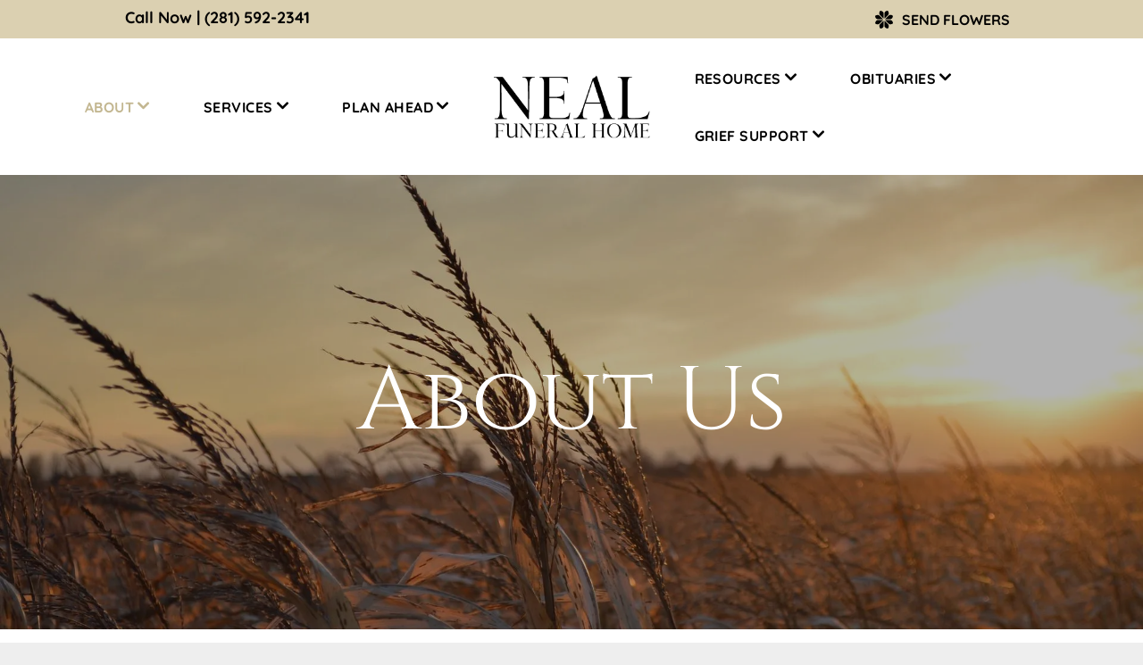

--- FILE ---
content_type: text/html;charset=utf-8
request_url: https://www.nealfh.com/about/about-us
body_size: 38334
content:
<!doctype html >
<html xmlns="http://www.w3.org/1999/xhtml" lang="en"
      class="">
<head>
    <meta charset="utf-8">
    




































<script type="text/javascript">
    window._currentDevice = 'desktop';
    window.Parameters = window.Parameters || {
        HomeUrl: 'https://www.nealfh.com/',
        AccountUUID: '5595d45abe5148d4997ac8d3a0dcb2df',
        SystemID: 'US_DIRECT_PRODUCTION',
        SiteAlias: '69c21142',
        SiteType: atob('RFVEQU9ORQ=='),
        PublicationDate: 'Fri Nov 14 17:02:22 UTC 2025',
        ExternalUid: '876851',
        IsSiteMultilingual: false,
        InitialPostAlias: '',
        InitialPostPageUuid: '',
        InitialDynamicItem: '',
        DynamicPageInfo: {
            isDynamicPage: false,
            base64JsonRowData: 'null',
        },
        InitialPageAlias: 'about/about-us',
        InitialPageUuid: '7f469e1125a24b409e49a35081e259c4',
        InitialPageId: '1191680946',
        InitialEncodedPageAlias: 'YWJvdXQvYWJvdXQtdXM=',
        InitialHeaderUuid: '456cf2a5aafc4317ad328b54f1b08623',
        CurrentPageUrl: '',
        IsCurrentHomePage: false,
        AllowAjax: false,
        AfterAjaxCommand: null,
        HomeLinkText: 'Back To Home',
        UseGalleryModule: false,
        CurrentThemeName: 'Layout Theme',
        ThemeVersion: '500000',
        DefaultPageAlias: '',
        RemoveDID: true,
        WidgetStyleID: null,
        IsHeaderFixed: false,
        IsHeaderSkinny: false,
        IsBfs: true,
        StorePageAlias: 'null',
        StorePagesUrls: 'e30=',
        IsNewStore: 'false',
        StorePath: '',
        StoreId: 'null',
        StoreVersion: 0,
        StoreBaseUrl: '',
        StoreCleanUrl: true,
        StoreDisableScrolling: true,
        IsStoreSuspended: false,
        HasCustomDomain: true,
        SimpleSite: false,
        showCookieNotification: false,
        cookiesNotificationMarkup: 'null',
        translatedPageUrl: '',
        isFastMigrationSite: false,
        sidebarPosition: 'NA',
        currentLanguage: 'en',
        currentLocale: 'en',
        NavItems: '[base64]',
        errors: {
            general: 'There was an error connecting to the page.<br/> Make sure you are not offline.',
            password: 'Incorrect name/password combination',
            tryAgain: 'Try again'
        },
        NavigationAreaParams: {
            ShowBackToHomeOnInnerPages: true,
            NavbarSize: -1,
            NavbarLiveHomePage: 'https://www.nealfh.com/',
            BlockContainerSelector: '.dmBody',
            NavbarSelector: '#dmNav:has(a)',
            SubNavbarSelector: '#subnav_main'
        },
        hasCustomCode: true,
        planID: '7',
        customTemplateId: 'null',
        siteTemplateId: 'null',
        productId: 'DM_DIRECT',
        disableTracking: false,
        pageType: 'FROM_SCRATCH',
        isRuntimeServer: true,
        isInEditor: false,
        hasNativeStore: false,
        defaultLang: 'en',
        hamburgerMigration: null,
        isFlexSite: false
    };

    window.Parameters.LayoutID = {};
    window.Parameters.LayoutID[window._currentDevice] = 6;
    window.Parameters.LayoutVariationID = {};
    window.Parameters.LayoutVariationID[window._currentDevice] = 5;
</script>





















<!-- Injecting site-wide to the head -->




<!-- End Injecting site-wide to the head -->

<!-- Inject secured cdn script -->


<!-- ========= Meta Tags ========= -->
<!-- PWA settings -->
<script>
    function toHash(str) {
        var hash = 5381, i = str.length;
        while (i) {
            hash = hash * 33 ^ str.charCodeAt(--i)
        }
        return hash >>> 0
    }
</script>
<script>
    (function (global) {
    //const cacheKey = global.cacheKey;
    const isOffline = 'onLine' in navigator && navigator.onLine === false;
    const hasServiceWorkerSupport = 'serviceWorker' in navigator;
    if (isOffline) {
        console.log('offline mode');
    }
    if (!hasServiceWorkerSupport) {
        console.log('service worker is not supported');
    }
    if (hasServiceWorkerSupport && !isOffline) {
        window.addEventListener('load', function () {
            const serviceWorkerPath = '/runtime-service-worker.js?v=3';
            navigator.serviceWorker
                .register(serviceWorkerPath, { scope: './' })
                .then(
                    function (registration) {
                        // Registration was successful
                        console.log(
                            'ServiceWorker registration successful with scope: ',
                            registration.scope
                        );
                    },
                    function (err) {
                        // registration failed :(
                        console.log('ServiceWorker registration failed: ', err);
                    }
                )
                .catch(function (err) {
                    console.log(err);
                });
        });

        // helper function to refresh the page
        var refreshPage = (function () {
            var refreshing;
            return function () {
                if (refreshing) return;
                // prevent multiple refreshes
                var refreshkey = 'refreshed' + location.href;
                var prevRefresh = localStorage.getItem(refreshkey);
                if (prevRefresh) {
                    localStorage.removeItem(refreshkey);
                    if (Date.now() - prevRefresh < 30000) {
                        return; // dont go into a refresh loop
                    }
                }
                refreshing = true;
                localStorage.setItem(refreshkey, Date.now());
                console.log('refereshing page');
                window.location.reload();
            };
        })();

        function messageServiceWorker(data) {
            return new Promise(function (resolve, reject) {
                if (navigator.serviceWorker.controller) {
                    var worker = navigator.serviceWorker.controller;
                    var messageChannel = new MessageChannel();
                    messageChannel.port1.onmessage = replyHandler;
                    worker.postMessage(data, [messageChannel.port2]);
                    function replyHandler(event) {
                        resolve(event.data);
                    }
                } else {
                    resolve();
                }
            });
        }
    }
})(window);
</script>
<!-- Add manifest -->
<link rel="manifest" href="/manifest.json">
<!-- Tell the browser it's a PWA -->
<meta name="mobile-web-app-capable" content="yes">
<!-- Tell iOS it's a PWA -->
<meta name="apple-mobile-web-app-capable" content="yes">
<!-- End PWA settings -->



<link rel="canonical" href="https://www.nealfh.com/about/about-us">

<meta id="view" name="viewport" content="initial-scale=1, minimum-scale=1, maximum-scale=5, viewport-fit=cover">
<meta name="apple-mobile-web-app-capable" content="yes">

<!--Add favorites icons-->

<link rel="apple-touch-icon"
      href="https://irp.cdn-website.com/69c21142/dms3rep/multi/Neal+Funeral+Home+Icon.png"/>

<link rel="icon" type="image/x-icon" href="https://irp.cdn-website.com/69c21142/site_favicon_16_1712766400988.ico"/>

<!-- End favorite icons -->
<link rel="preconnect" href="https://lirp.cdn-website.com/"/>



<!-- render the required CSS and JS in the head section -->
<script id='d-js-dmapi'>
    window.SystemID = 'US_DIRECT_PRODUCTION';

    if (!window.dmAPI) {
        window.dmAPI = {
            registerExternalRuntimeComponent: function () {
            },
            getCurrentDeviceType: function () {
                return window._currentDevice;
            },
            runOnReady: (ns, fn) => {
                const safeFn = dmAPI.toSafeFn(fn);
                ns = ns || 'global_' + Math.random().toString(36).slice(2, 11);
                const eventName = 'afterAjax.' + ns;

                if (document.readyState === 'complete') {
                    $.DM.events.off(eventName).on(eventName, safeFn);
                    setTimeout(function () {
                        safeFn({
                            isAjax: false,
                        });
                    }, 0);
                } else {
                    window?.waitForDeferred?.('dmAjax', () => {
                        $.DM.events.off(eventName).on(eventName, safeFn);
                        safeFn({
                            isAjax: false,
                        });
                    });
                }
            },
            toSafeFn: (fn) => {
                if (fn?.safe) {
                    return fn;
                }
                const safeFn = function (...args) {
                    try {
                        return fn?.apply(null, args);
                    } catch (e) {
                        console.log('function failed ' + e.message);
                    }
                };
                safeFn.safe = true;
                return safeFn;
            }
        };
    }

    if (!window.requestIdleCallback) {
        window.requestIdleCallback = function (fn) {
            setTimeout(fn, 0);
        }
    }
</script>

<!-- loadCSS function header.jsp-->






<script id="d-js-load-css">
/**
 * There are a few <link> tags with CSS resource in them that are preloaded in the page
 * in each of those there is a "onload" handler which invokes the loadCSS callback
 * defined here.
 * We are monitoring 3 main CSS files - the runtime, the global and the page.
 * When each load we check to see if we can append them all in a batch. If threre
 * is no page css (which may happen on inner pages) then we do not wait for it
 */
(function () {
  let cssLinks = {};
  function loadCssLink(link) {
    link.onload = null;
    link.rel = "stylesheet";
    link.type = "text/css";
  }
  
    function checkCss() {
      const pageCssLink = document.querySelector("[id*='CssLink']");
      const widgetCssLink = document.querySelector("[id*='widgetCSS']");

        if (cssLinks && cssLinks.runtime && cssLinks.global && (!pageCssLink || cssLinks.page) && (!widgetCssLink || cssLinks.widget)) {
            const storedRuntimeCssLink = cssLinks.runtime;
            const storedPageCssLink = cssLinks.page;
            const storedGlobalCssLink = cssLinks.global;
            const storedWidgetCssLink = cssLinks.widget;

            storedGlobalCssLink.disabled = true;
            loadCssLink(storedGlobalCssLink);

            if (storedPageCssLink) {
                storedPageCssLink.disabled = true;
                loadCssLink(storedPageCssLink);
            }

            if(storedWidgetCssLink) {
                storedWidgetCssLink.disabled = true;
                loadCssLink(storedWidgetCssLink);
            }

            storedRuntimeCssLink.disabled = true;
            loadCssLink(storedRuntimeCssLink);

            requestAnimationFrame(() => {
                setTimeout(() => {
                    storedRuntimeCssLink.disabled = false;
                    storedGlobalCssLink.disabled = false;
                    if (storedPageCssLink) {
                      storedPageCssLink.disabled = false;
                    }
                    if (storedWidgetCssLink) {
                      storedWidgetCssLink.disabled = false;
                    }
                    // (SUP-4179) Clear the accumulated cssLinks only when we're
                    // sure that the document has finished loading and the document 
                    // has been parsed.
                    if(document.readyState === 'interactive') {
                      cssLinks = null;
                    }
                }, 0);
            });
        }
    }
  

  function loadCSS(link) {
    try {
      var urlParams = new URLSearchParams(window.location.search);
      var noCSS = !!urlParams.get("nocss");
      var cssTimeout = urlParams.get("cssTimeout") || 0;

      if (noCSS) {
        return;
      }
      if (link.href && link.href.includes("d-css-runtime")) {
        cssLinks.runtime = link;
        checkCss();
      } else if (link.id === "siteGlobalCss") {
        cssLinks.global = link;
        checkCss();
      } 
      
      else if (link.id && link.id.includes("CssLink")) {
        cssLinks.page = link;
        checkCss();
      } else if (link.id && link.id.includes("widgetCSS")) {
        cssLinks.widget = link;
        checkCss();
      }
      
      else {
        requestIdleCallback(function () {
          window.setTimeout(function () {
            loadCssLink(link);
          }, parseInt(cssTimeout, 10));
        });
      }
    } catch (e) {
      throw e
    }
  }
  window.loadCSS = window.loadCSS || loadCSS;
})();
</script>



<script data-role="deferred-init" type="text/javascript">
    /* usage: window.getDeferred(<deferred name>).resolve() or window.getDeferred(<deferred name>).promise.then(...)*/
    function Def() {
        this.promise = new Promise((function (a, b) {
            this.resolve = a, this.reject = b
        }).bind(this))
    }

    const defs = {};
    window.getDeferred = function (a) {
        return null == defs[a] && (defs[a] = new Def), defs[a]
    }
    window.waitForDeferred = function (b, a, c) {
        let d = window?.getDeferred?.(b);
        d
            ? d.promise.then(a)
            : c && ["complete", "interactive"].includes(document.readyState)
                ? setTimeout(a, 1)
                : c
                    ? document.addEventListener("DOMContentLoaded", a)
                    : console.error(`Deferred  does not exist`);
    };
</script>
<style id="forceCssIncludes">
    /* This file is auto-generated from a `scss` file with the same name */

.videobgwrapper{overflow:hidden;position:absolute;z-index:0;width:100%;height:100%;top:0;left:0;pointer-events:none;border-radius:inherit}.videobgframe{position:absolute;width:101%;height:100%;top:50%;left:50%;transform:translateY(-50%) translateX(-50%);object-fit:fill}#dm video.videobgframe{margin:0}@media (max-width:767px){.dmRoot .dmPhotoGallery.newPhotoGallery:not(.photo-gallery-done){min-height:80vh}}@media (min-width:1025px){.dmRoot .dmPhotoGallery.newPhotoGallery:not(.photo-gallery-done){min-height:45vh}}@media (min-width:768px) and (max-width:1024px){.responsiveTablet .dmPhotoGallery.newPhotoGallery:not(.photo-gallery-done){min-height:45vh}}#dm [data-show-on-page-only]{display:none!important}#dmRoot div.stickyHeaderFix div.site_content{margin-top:0!important}#dmRoot div.stickyHeaderFix div.hamburger-header-container{position:relative}
    

</style>
<style id="cssVariables" type="text/css">
    :root {
  --color_1: rgba(219, 208, 177, 1);
  --color_2: rgba(92, 78, 45, 1);
  --color_3: rgba(255,255,255,1);
  --color_4: rgba(0,0,0,1);
  --color_5: rgba(195, 183, 145, 1);
  --color_6: rgba(250,246,240,1);
  --color_7: rgba(51,51,51,0.85);
  --color_8: rgba(102,102,102,0.15);
}
</style>























<!-- Google Fonts Include -->













<!-- loadCSS function fonts.jsp-->



<link type="text/css" rel="stylesheet" href="https://irp.cdn-website.com/fonts/css2?family=Cardo:ital,wght@0,400;0,700;1,400&family=Inter:ital,wght@0,100..900;1,100..900&family=Roboto+Condensed:ital,wght@0,300;0,400;0,700;1,300;1,400;1,700&family=Cinzel:ital,wght@0,400..900;1,400..900&family=Roboto:ital,wght@0,100;0,300;0,400;0,500;0,700;0,900;1,100;1,300;1,400;1,500;1,700;1,900&family=Playfair+Display:ital,wght@0,400..900;1,400..900&family=Montserrat:ital,wght@0,100..900;1,100..900&family=Poppins:ital,wght@0,100;0,200;0,300;0,400;0,500;0,600;0,700;0,800;0,900;1,100;1,200;1,300;1,400;1,500;1,600;1,700;1,800;1,900&family=Lato:ital,wght@0,100;0,300;0,400;0,700;0,900;1,100;1,300;1,400;1,700;1,900&family=Lora:ital,wght@0,400..700;1,400..700&family=Quicksand:ital,wght@0,300..700;1,300..700&family=Questrial:ital,wght@0,400&amp;subset=latin-ext&amp;display=swap"  />

<style>
@font-face {
  font-family: "RobotoCondensed-Bold";
  src: url("https://irp.cdn-website.com/69c21142/fonts/RobotoCondensed-Bold-c876_400.ttf");
  font-weight: 400;
  font-style: normal;
}
</style>


<style>
@font-face {
  font-family: "RobotoCondensed-Light";
  src: url("https://irp.cdn-website.com/69c21142/fonts/RobotoCondensed-Light-ce28_400.ttf");
  font-weight: 400;
  font-style: normal;
}
</style>


<style>
@font-face {
  font-family: "RobotoCondensed-Regular";
  src: url("https://irp.cdn-website.com/69c21142/fonts/RobotoCondensed-Regular-39f5_400.ttf");
  font-weight: 400;
  font-style: normal;
}
</style>






<!-- RT CSS Include d-css-runtime-desktop-one-package-structured-global-->
<link rel="stylesheet" type="text/css" href="https://static.cdn-website.com/mnlt/production/6118/_dm/s/rt/dist/css/d-css-runtime-desktop-one-package-structured-global.min.css" />

<!-- End of RT CSS Include -->

<link type="text/css" rel="stylesheet" href="https://irp.cdn-website.com/WIDGET_CSS/617d854a6203cc4d1624275ab4f64346.css" id="widgetCSS" />

<!-- Support `img` size attributes -->
<style>img[width][height] {
  height: auto;
}</style>

<!-- Support showing sticky element on page only -->
<style>
  body[data-page-alias="about/about-us"] #dm [data-show-on-page-only="about/about-us"] {
    display: block !important;
  }
</style>

<!-- This is populated in Ajax navigation -->
<style id="pageAdditionalWidgetsCss" type="text/css">
</style>




<!-- Site CSS -->
<link type="text/css" rel="stylesheet" href="https://irp.cdn-website.com/69c21142/files/69c21142_1.min.css?v=659" id="siteGlobalCss" />



<style id="customWidgetStyle" type="text/css">
    
</style>
<style id="innerPagesStyle" type="text/css">
    
</style>


<style
        id="additionalGlobalCss" type="text/css"
>
</style>

<style id="pagestyle" type="text/css">
    *#dm *.dmBody a.span.textonly
{
	color:var(--color_3) !important;
}
*#dm *.dmBody div.dmform-error
{
	font-style:normal !important;
}
*#dm *.dmBody div.dmforminput textarea
{
	font-style:italic !important;
}
*#dm *.dmBody div.dmforminput *.fileUploadLink
{
	font-style:italic !important;
}
*#dm *.dmBody div.checkboxwrapper span
{
	font-style:italic !important;
}
*#dm *.dmBody div.radiowrapper span
{
	font-style:italic !important;
}
*#dm *.dmBody nav.u_1144820115
{
	color:black !important;
}
*#dm *.dmBody div.u_1479738877
{
	background-repeat:no-repeat !important;
	background-image:url(https://lirp.cdn-website.com/69c21142/dms3rep/multi/opt/60a6119fc2c36b9b2924b5c4_About+us-min-2880w.jpg) !important;
	background-size:cover !important;
}
*#dm *.dmBody *.u_1479738877:before
{
	opacity:0.5 !important;
	background-color:var(--color_3) !important;
}
*#dm *.dmBody *.u_1479738877.before
{
	opacity:0.5 !important;
	background-color:var(--color_3) !important;
}
*#dm *.dmBody *.u_1479738877>.bgExtraLayerOverlay
{
	opacity:0.5 !important;
	background-color:var(--color_3) !important;
}
*#dm *.dmBody nav.u_1863443533.main-navigation.unifiednav .unifiednav__container[data-depth]>.unifiednav__item-wrap:not(:last-child)::after
{
	border-top-width:0 !important;
}
*#dm *.dmBody *.u_1331992928 .tukios_sidenav a
{
	border-bottom-color:var(--color_1) !important;
}
*#dm *.dmBody *.u_1331992928 .tukios_sidenav a.rollover:not(.active) span::before
{
	color:var(--color_1) !important;
}
*#dm *.dmBody *.u_1331992928 .tukios_sidenav a.moveLeftNoArrow .dashIcon
{
	background-color:var(--color_1) !important;
}
*#dm *.dmBody *.u_1229781807
{
	width:100% !important;
}
*#dm *.dmBody div.u_1479738877:before
{
	opacity:0.3 !important;
	background-color:var(--color_4) !important;
}
*#dm *.dmBody div.u_1479738877.before
{
	opacity:0.3 !important;
	background-color:var(--color_4) !important;
}
*#dm *.dmBody div.u_1479738877>.bgExtraLayerOverlay
{
	opacity:0.3 !important;
	background-color:var(--color_4) !important;
}

</style>

<style id="pagestyleDevice" type="text/css">
    *#dm *.d-page-1716942098 DIV.dmInner{
background-repeat:no-repeat !important;
background-size:cover !important;
background-attachment:fixed !important;
background-position:50% 50% !important}
*#dm *.d-page-1716942098 DIV#dmSlideRightNavRight{
background-repeat:no-repeat !important;
background-image:none !important;
background-size:cover !important;
background-attachment:fixed !important;
background-position:50% 50% !important}
*#dm *.dmBody div.u_1633671318{
float:none !important;
top:0 !important;
left:0 !important;
width:calc(100% - 0px) !important;
position:relative !important;
height:auto !important;
padding-top:2px !important;
padding-left:0 !important;
padding-bottom:2px !important;
max-width:100% !important;
padding-right:0 !important;
min-width:25px !important}
*#dm *.dmBody div.u_1479738877{
padding-top:184px !important;
padding-left:40px !important;
padding-bottom:185px !important;
padding-right:40px !important;
float:none !important;
top:0 !important;
left:0 !important;
width:auto !important;
position:relative !important;
height:auto !important;
max-width:none !important;
min-width:0 !important;
text-align:center !important;
background-position:50% 50% !important}
*#dm *.dmBody div.u_1414318980{
float:none !important;
top:0 !important;
left:0 !important;
width:calc(100% - 0px) !important;
position:relative !important;
height:auto !important;
padding-top:2px !important;
padding-left:0 !important;
padding-bottom:2px !important;
max-width:100% !important;
padding-right:0 !important;
min-width:25px !important}
*#dm *.dmBody div.u_1331992928{
margin-left:0 !important;
padding-top:0 !important;
padding-left:0 !important;
padding-bottom:0 !important;
margin-top:10px !important;
margin-bottom:0 !important;
margin-right:0 !important;
padding-right:40px !important}
*#dm *.dmBody div.u_1405382801{
margin-left:0 !important;
padding-top:0 !important;
padding-left:0 !important;
padding-bottom:0 !important;
margin-top:0 !important;
margin-bottom:0 !important;
margin-right:0 !important;
padding-right:0 !important}
*#dm *.dmBody div.u_1990794654{
padding-top:70px !important;
padding-left:40px !important;
padding-bottom:60px !important;
padding-right:40px !important;
width:auto !important;
margin-left:0 !important;
margin-top:0 !important;
margin-bottom:0 !important;
margin-right:0 !important}
*#dm *.dmBody div.u_1580212281{
float:none !important;
top:0 !important;
left:0 !important;
width:auto !important;
position:relative !important;
height:auto !important;
padding-top:11px !important;
padding-left:40px !important;
padding-bottom:11px !important;
margin-right:0 !important;
margin-left:0 !important;
max-width:100% !important;
margin-top:0 !important;
margin-bottom:0 !important;
padding-right:40px !important;
min-width:0 !important;
text-align:start !important}
*#dm *.dmBody div.u_1831928386{
width:891px !important;
height:501.1875px !important;
max-height:100% !important;
max-width:100% !important}
*#dm *.dmBody div.u_1075466813{
float:none !important;
top:0 !important;
left:0 !important;
width:calc(100% - 0px) !important;
position:relative !important;
height:auto !important;
padding-top:2px !important;
padding-left:0 !important;
padding-bottom:2px !important;
max-width:100% !important;
padding-right:0 !important;
min-width:25px !important;
margin-left:0 !important;
margin-top:30px !important;
margin-bottom:8px !important;
margin-right:0 !important}
*#dm *.dmBody div.u_1229781807{
float:none !important;
top:0 !important;
left:0 !important;
width:calc(100% - 0px) !important;
position:relative !important;
padding-top:0 !important;
padding-left:0 !important;
padding-bottom:0 !important;
margin-right:auto !important;
margin-left:auto !important;
max-width:100% !important;
margin-top:0 !important;
margin-bottom:0 !important;
padding-right:0 !important;
min-width:25px !important;
text-align:start !important}
*#dm *.dmBody div.u_1721321188{
margin-left:auto !important;
padding-top:2px !important;
padding-left:0 !important;
padding-bottom:2px !important;
margin-top:30px !important;
margin-bottom:8px !important;
margin-right:auto !important;
padding-right:0 !important;
float:none !important;
top:0 !important;
left:0 !important;
width:calc(100% - 0px) !important;
position:relative !important;
height:auto !important;
max-width:100% !important;
min-width:25px !important}
</style>

<!-- Flex Sections CSS -->







<style id="globalFontSizeStyle" type="text/css">
    .font-size-22, .size-22, .size-22 > font { font-size: 22px !important; }.font-size-16, .size-16, .size-16 > font { font-size: 16px !important; }
</style>
<style id="pageFontSizeStyle" type="text/css">
</style>




<style id="hideAnimFix">
  .dmDesktopBody:not(.editGrid) [data-anim-desktop]:not([data-anim-desktop='none']), .dmDesktopBody:not(.editGrid) [data-anim-extended] {
    visibility: hidden;
  }

  .dmDesktopBody:not(.editGrid) .dmNewParagraph[data-anim-desktop]:not([data-anim-desktop='none']), .dmDesktopBody:not(.editGrid) .dmNewParagraph[data-anim-extended] {
    visibility: hidden !important;
  }


  #dmRoot:not(.editGrid) .flex-element [data-anim-extended] {
    visibility: hidden;
  }

</style>




<style id="fontFallbacks">
    @font-face {
  font-family: "Cardo Fallback";
  src: local('Arial');
  ascent-override: 103.8482%;
  descent-override: 38.1494%;
  size-adjust: 95.354%;
  line-gap-override: 0%;
 }@font-face {
  font-family: "Inter Fallback";
  src: local('Arial');
  ascent-override: 90.199%;
  descent-override: 22.4836%;
  size-adjust: 107.4014%;
  line-gap-override: 0%;
 }@font-face {
  font-family: "Roboto Condensed Fallback";
  src: local('Arial');
  ascent-override: 104.1828%;
  descent-override: 27.4165%;
  size-adjust: 89.0487%;
  line-gap-override: 0%;
 }@font-face {
  font-family: "Cinzel Fallback";
  src: local('Arial');
  ascent-override: 76.7937%;
  descent-override: 29.2697%;
  size-adjust: 127.0938%;
  line-gap-override: 0%;
 }@font-face {
  font-family: "Helvetica Fallback";
  src: local('Arial');
  ascent-override: 77.002%;
  descent-override: 22.998%;
  line-gap-override: 0%;
 }@font-face {
  font-family: "Roboto Fallback";
  src: local('Arial');
  ascent-override: 92.6709%;
  descent-override: 24.3871%;
  size-adjust: 100.1106%;
  line-gap-override: 0%;
 }@font-face {
  font-family: "Playfair Display Fallback";
  src: local('Arial');
  ascent-override: 106.3701%;
  descent-override: 24.6755%;
  size-adjust: 101.7204%;
  line-gap-override: 0%;
 }@font-face {
  font-family: "Montserrat Fallback";
  src: local('Arial');
  ascent-override: 84.9466%;
  descent-override: 22.0264%;
  size-adjust: 113.954%;
  line-gap-override: 0%;
 }@font-face {
  font-family: "Poppins Fallback";
  src: local('Arial');
  ascent-override: 92.326%;
  descent-override: 30.7753%;
  line-gap-override: 8.793%;
  size-adjust: 113.7274%;
}@font-face {
  font-family: "Lato Fallback";
  src: local('Arial');
  ascent-override: 101.3181%;
  descent-override: 21.865%;
  size-adjust: 97.4159%;
  line-gap-override: 0%;
 }@font-face {
  font-family: "Lora Fallback";
  src: local('Arial');
  ascent-override: 95.2907%;
  descent-override: 25.9539%;
  size-adjust: 105.5717%;
  line-gap-override: 0%;
 }@font-face {
  font-family: "Quicksand Fallback";
  src: local('Arial');
  ascent-override: 94.9261%;
  descent-override: 23.7315%;
  size-adjust: 105.3451%;
  line-gap-override: 0%;
 }@font-face {
  font-family: "Questrial Fallback";
  src: local('Arial');
  ascent-override: 82.0755%;
  descent-override: 21.0193%;
  size-adjust: 99.908%;
  line-gap-override: 0%;
 }
</style>


<!-- End render the required css and JS in the head section -->








<meta property="og:type" content="website">
<meta property="og:url" content="https://www.nealfh.com/about/about-us">

  <title>
    About Us | Neal Funeral Home
  </title>
  <meta name="description" content="Providing compassionate funeral services in Cleveland, OH. Learn more about Neal Funeral Home and how we can support you during this difficult time."/>

  <!-- Google Tag Manager -->  <script>







(function(w,d,s,l,i){w[l]=w[l]||[];w[l].push({'gtm.start':
new Date().getTime(),event:'gtm.js'});var f=d.getElementsByTagName(s)[0],
j=d.createElement(s),dl=l!='dataLayer'?'&l='+l:'';j.async=true;j.src=
'https://www.googletagmanager.com/gtm.js?id='+i+dl;f.parentNode.insertBefore(j,f);
})(window,document,'script','dataLayer','GTM-MBH5QPM');
  
  
  
  
  
  
  
  
  
  
  
  
  
  
  

  

  

  

  </script>
  <!-- End Google Tag Manager -->  <!-- Google Tag Manager -->  <script>







(function(w,d,s,l,i){w[l]=w[l]||[];w[l].push({'gtm.start':
new Date().getTime(),event:'gtm.js'});var f=d.getElementsByTagName(s)[0],
j=d.createElement(s),dl=l!='dataLayer'?'&l='+l:'';j.async=true;j.src=
'https://www.googletagmanager.com/gtm.js?id='+i+dl;f.parentNode.insertBefore(j,f);
})(window,document,'script','dataLayer','GTM-PKTRPTC');
  
  
  
  
  
  
  
  
  

  

  

  

  </script>
  <!-- End Google Tag Manager -->  <script>







  if (typeof gtmTukios === 'undefined') {
  function gtmTukios(event, data) {
  var gtmData = Object.assign(data, {'send_to': 'GTM-PKTRPTC', 'event': event});
  window.dataLayer.push(gtmData)
  }
  }
  if (typeof gTukOutbound === 'undefined') {
  function gTukOutbound(text, url) {
  gtmTukios('click_url', {
  'link' : {
  'text': text,
  },
  'outbound': {
  'url': url,
  },
  });
  }
  }
  if (typeof gTukCta === 'undefined') {
  function gTukCta(name, type = 'button') {
  gtmTukios('click_cta', {
  'cta' : {
  'name': name,
  'type': type,
  },
  });
  }
  }
  if (typeof gTukSocial === 'undefined') {
  function gTukSocial(network) {
  gtmTukios('social_share', {
  'social' : {
  'network': network,
  },
  });
  }
  }
  gtmTukios('pageMetaData', {'page':{"tukios_fhid":"2464"}});
  
  
  
  
  
  
  
  
  
  

  

  

  

  </script>
  <!--- Google Search Console Verification --->  <meta name="google-site-verification" content="S1WNOnb3ofNRGqzTiOULrAXAWtO_aFq8_LiZ9OrczCU"/>
  <!--- End Google Search Console Verification --->
  <meta name="twitter:card" content="summary"/>
  <meta name="twitter:title" content="About Us | Neal Funeral Home"/>
  <meta name="twitter:description" content="Providing compassionate funeral services in Cleveland, OH. Learn more about Neal Funeral Home and how we can support you during this difficult time."/>
  <meta name="twitter:image" content="https://lirp.cdn-website.com/69c21142/dms3rep/multi/opt/Neal+Funeral+Home+Logo+Height+200px-1920w.png"/>
  <meta property="og:description" content="Providing compassionate funeral services in Cleveland, OH. Learn more about Neal Funeral Home and how we can support you during this difficult time."/>
  <meta property="og:title" content="About Us | Neal Funeral Home"/>
  <meta property="og:image" content="https://lirp.cdn-website.com/69c21142/dms3rep/multi/opt/Neal+Funeral+Home+Logo+Height+200px-1920w.png"/>




<!-- SYS- VVNfRElSRUNUX1BST0RVQ1RJT04= -->
</head>





















<body id="dmRoot" data-page-alias="about/about-us"  class="dmRoot dmDesktopBody fix-mobile-scrolling addCanvasBorder dmResellerSite dmLargeBody responsiveTablet "
      style="padding:0;margin:0;"
      
    >
















<!-- ========= Site Content ========= -->
<div id="dm" class='dmwr'>
    
    <div class="dm_wrapper standard-var5 widgetStyle-3 standard">
         <div dmwrapped="true" id="1901957768" class="dm-home-page" themewaschanged="true"> <div dmtemplateid="Hamburger" data-responsive-name="ResponsiveDesktopTopTabletHamburger" class="runtime-module-container dm-bfs dm-layout-sec hasAnimations rows-1200 page-130402380 page-130402381 hamburger-reverse hasStickyHeader dmPageBody d-page-1716942098 inputs-css-clean dmFreeHeader" id="dm-outer-wrapper" data-page-class="1716942098" data-soch="true" data-background-parallax-selector=".dmHomeSection1, .dmSectionParallex"> <div id="dmStyle_outerContainer" class="dmOuter"> <div id="dmStyle_innerContainer" class="dmInner"> <div class="dmLayoutWrapper standard-var dmStandardDesktop"> <div id="site_content"> <div class="p_hfcontainer showOnMedium"> <div id="hamburger-drawer" class="hamburger-drawer layout-drawer" layout="4821f93654f44cd4b3564a9fb45461dd===header" data-origin="top" data-auto-height="true"> <div class="u_1610246827 dmRespRow" style="text-align: center;" id="1610246827"> <div class="dmRespColsWrapper" id="1278408110"> <div class="u_1941238047 dmRespCol small-12 medium-12 large-12 empty-column" id="1941238047"></div> 
</div> 
</div> 
 <div class="u_1069067970 dmRespRow middleDrawerRow" style="text-align: center;" id="1069067970"> <div class="dmRespColsWrapper" id="1954515521"> <div class="dmRespCol small-12 u_1075195319 medium-12 large-12" id="1075195319"> <nav class="u_1432583873 unifiednav_vertical effect-background main-navigation unifiednav dmLinksMenu" role="navigation" layout-main="vertical_nav_layout_1" layout-sub="" data-show-vertical-sub-items="HIDE" id="1432583873" dmle_extension="onelinksmenu" data-element-type="onelinksmenu" data-logo-src="https://irp-cdn.multiscreensite.com/269eba9a83ab437c83e3f11620ccb944/dms3rep/multi/desktop/logo-02.svg" data-nav-structure="VERTICAL" wr="true" icon="true" surround="true" navigation-id="unifiedNav"> <ul role="menubar" class="unifiednav__container  " data-auto="navigation-pages"> <li role="menuitem" aria-haspopup="true" data-sub-nav-menu="true" class=" unifiednav__item-wrap " data-auto="more-pages" data-depth="0"> <a href="#" class="unifiednav__item  dmUDNavigationItem_010101502898  unifiednav__item_has-sub-nav" target="" data-target-page-alias=""> <span class="nav-item-text " data-link-text="
         ABOUT
        " data-auto="page-text-style">ABOUT<span class="icon icon-angle-down"></span> 
</span> 
</a> 
 <ul role="menu" aria-expanded="false" class="unifiednav__container unifiednav__container_sub-nav" data-depth="0" data-auto="sub-pages"> <li role="menuitem" class=" unifiednav__item-wrap " data-auto="more-pages" data-depth="1"> <a href="/about/about-us" class="unifiednav__item  dmNavItemSelected  dmUDNavigationItem_010101541277  " target="" data-target-page-alias="" aria-current="page" data-auto="selected-page"> <span class="nav-item-text " data-link-text="
           About Us
          " data-auto="page-text-style">About Us<span class="icon icon-angle-right"></span> 
</span> 
</a> 
</li> 
 <li role="menuitem" class=" unifiednav__item-wrap " data-auto="more-pages" data-depth="1"> <a href="/about/our-staff" class="unifiednav__item  dmUDNavigationItem_010101137403  " target="" data-target-page-alias=""> <span class="nav-item-text " data-link-text="
           Our Staff
          " data-auto="page-text-style">Our Staff<span class="icon icon-angle-right"></span> 
</span> 
</a> 
</li> 
 <li role="menuitem" class=" unifiednav__item-wrap " data-auto="more-pages" data-depth="1"> <a href="/about/our-location" class="unifiednav__item  dmUDNavigationItem_010101497359  " target="" data-target-page-alias=""> <span class="nav-item-text " data-link-text="Our Location" data-auto="page-text-style">Our Location<span class="icon icon-angle-right"></span> 
</span> 
</a> 
</li> 
 <li role="menuitem" class=" unifiednav__item-wrap " data-auto="more-pages" data-depth="1"> <a href="/about/testimonials" class="unifiednav__item  dmUDNavigationItem_010101466507  " target="" data-target-page-alias=""> <span class="nav-item-text " data-link-text="
           Testimonials
          " data-auto="page-text-style">Testimonials<span class="icon icon-angle-right"></span> 
</span> 
</a> 
</li> 
 <li role="menuitem" class=" unifiednav__item-wrap " data-auto="more-pages" data-depth="1"> <a href="/about/why-choose-us" class="unifiednav__item  dmUDNavigationItem_010101787823  " target="" data-target-page-alias=""> <span class="nav-item-text " data-link-text="
           Why Choose Us
          " data-auto="page-text-style">Why Choose Us<span class="icon icon-angle-right"></span> 
</span> 
</a> 
</li> 
 <li role="menuitem" class=" unifiednav__item-wrap " data-auto="more-pages" data-depth="1"> <a href="/about/contact-us" class="unifiednav__item  dmUDNavigationItem_010101634996  " target="" data-target-page-alias=""> <span class="nav-item-text " data-link-text="
         Contact Us
        " data-auto="page-text-style">Contact Us<span class="icon icon-angle-right"></span> 
</span> 
</a> 
</li> 
</ul> 
</li> 
 <li role="menuitem" aria-haspopup="true" data-sub-nav-menu="true" class=" unifiednav__item-wrap " data-auto="more-pages" data-depth="0"> <a href="#" class="unifiednav__item  dmUDNavigationItem_010101548033  unifiednav__item_has-sub-nav" target="" data-target-page-alias=""> <span class="nav-item-text " data-link-text="
         SERVICES
        " data-auto="page-text-style">SERVICES<span class="icon icon-angle-down"></span> 
</span> 
</a> 
 <ul role="menu" aria-expanded="false" class="unifiednav__container unifiednav__container_sub-nav" data-depth="0" data-auto="sub-pages"> <li role="menuitem" class=" unifiednav__item-wrap " data-auto="more-pages" data-depth="1"> <a href="/services/immediate-need" class="unifiednav__item  dmUDNavigationItem_010101155370  " target="" data-target-page-alias=""> <span class="nav-item-text " data-link-text="
           Immediate Need
          " data-auto="page-text-style">Immediate Need<span class="icon icon-angle-right"></span> 
</span> 
</a> 
</li> 
 <li role="menuitem" class=" unifiednav__item-wrap " data-auto="more-pages" data-depth="1"> <a href="/services/services-overview" class="unifiednav__item  dmUDNavigationItem_010101995420  " target="" data-target-page-alias=""> <span class="nav-item-text " data-link-text="
           Services Overview
          " data-auto="page-text-style">Services Overview<span class="icon icon-angle-right"></span> 
</span> 
</a> 
</li> 
 <li role="menuitem" class=" unifiednav__item-wrap " data-auto="more-pages" data-depth="1"> <a href="/services/traditional-services" class="unifiednav__item  dmUDNavigationItem_010101210921  " target="" data-target-page-alias=""> <span class="nav-item-text " data-link-text="
           Traditional Services
          " data-auto="page-text-style">Traditional Services<span class="icon icon-angle-right"></span> 
</span> 
</a> 
</li> 
 <li role="menuitem" class=" unifiednav__item-wrap " data-auto="more-pages" data-depth="1"> <a href="/services/cremation-services" class="unifiednav__item  dmUDNavigationItem_010101532757  " target="" data-target-page-alias=""> <span class="nav-item-text " data-link-text="
           Cremation Services
          " data-auto="page-text-style">Cremation Services<span class="icon icon-angle-right"></span> 
</span> 
</a> 
</li> 
 <li role="menuitem" class=" unifiednav__item-wrap " data-auto="more-pages" data-depth="1"> <a href="/services/personalization" class="unifiednav__item  dmUDNavigationItem_010101957994  " target="" data-target-page-alias=""> <span class="nav-item-text " data-link-text="
           Personalization
          " data-auto="page-text-style">Personalization<span class="icon icon-angle-right"></span> 
</span> 
</a> 
</li> 
 <li role="menuitem" class=" unifiednav__item-wrap " data-auto="more-pages" data-depth="1"> <a href="/services/veterans-services" class="unifiednav__item  dmUDNavigationItem_010101392105  " target="" data-target-page-alias=""> <span class="nav-item-text " data-link-text="
           Veterans Services
          " data-auto="page-text-style">Veterans Services<span class="icon icon-angle-right"></span> 
</span> 
</a> 
</li> 
</ul> 
</li> 
 <li role="menuitem" aria-haspopup="true" data-sub-nav-menu="true" class=" unifiednav__item-wrap " data-auto="more-pages" data-depth="0"> <a href="#" class="unifiednav__item  dmUDNavigationItem_010101408352  unifiednav__item_has-sub-nav" target="" data-target-page-alias=""> <span class="nav-item-text " data-link-text="
         PLAN AHEAD
        " data-auto="page-text-style">PLAN AHEAD<span class="icon icon-angle-down"></span> 
</span> 
</a> 
 <ul role="menu" aria-expanded="false" class="unifiednav__container unifiednav__container_sub-nav" data-depth="0" data-auto="sub-pages"> <li role="menuitem" class=" unifiednav__item-wrap " data-auto="more-pages" data-depth="1"> <a href="/plan-ahead/plan-ahead" class="unifiednav__item  dmUDNavigationItem_010101555567  " target="" data-target-page-alias=""> <span class="nav-item-text " data-link-text="
           Planning Ahead
          " data-auto="page-text-style">Planning Ahead<span class="icon icon-angle-right"></span> 
</span> 
</a> 
</li> 
 <li role="menuitem" class=" unifiednav__item-wrap " data-auto="more-pages" data-depth="1"> <a href="/plan-ahead/online-preplanning-form" class="unifiednav__item  dmUDNavigationItem_010101322517  " target="" data-target-page-alias=""> <span class="nav-item-text " data-link-text="
           Online Preplanning Form
          " data-auto="page-text-style">Online Preplanning Form<span class="icon icon-angle-right"></span> 
</span> 
</a> 
</li> 
 <li role="menuitem" class=" unifiednav__item-wrap " data-auto="more-pages" data-depth="1"> <a href="/plan-ahead/preplanning-checklist" class="unifiednav__item  dmUDNavigationItem_010101140776  " target="" data-target-page-alias=""> <span class="nav-item-text " data-link-text="
           Preplanning Checklist
          " data-auto="page-text-style">Preplanning Checklist<span class="icon icon-angle-right"></span> 
</span> 
</a> 
</li> 
 <li role="menuitem" class=" unifiednav__item-wrap " data-auto="more-pages" data-depth="1"> <a href="/plan-ahead/talk-of-a-lifetime" class="unifiednav__item  dmUDNavigationItem_010101193993  " target="" data-target-page-alias=""> <span class="nav-item-text " data-link-text="
           Talk Of A Lifetime
          " data-auto="page-text-style">Talk Of A Lifetime<span class="icon icon-angle-right"></span> 
</span> 
</a> 
</li> 
</ul> 
</li> 
 <li role="menuitem" aria-haspopup="true" data-sub-nav-menu="true" class=" unifiednav__item-wrap " data-auto="more-pages" data-depth="0"> <a href="#" class="unifiednav__item  dmUDNavigationItem_010101769014  unifiednav__item_has-sub-nav" target="" data-target-page-alias=""> <span class="nav-item-text " data-link-text="
         RESOURCES
        " data-auto="page-text-style">RESOURCES<span class="icon icon-angle-down"></span> 
</span> 
</a> 
 <ul role="menu" aria-expanded="false" class="unifiednav__container unifiednav__container_sub-nav" data-depth="0" data-auto="sub-pages"> <li role="menuitem" class=" unifiednav__item-wrap " data-auto="more-pages" data-depth="1"> <a href="/resources/frequent-questions" class="unifiednav__item  dmUDNavigationItem_010101521951  " target="" data-target-page-alias=""> <span class="nav-item-text " data-link-text="
           Frequent Questions
          " data-auto="page-text-style">Frequent Questions<span class="icon icon-angle-right"></span> 
</span> 
</a> 
</li> 
 <li role="menuitem" class=" unifiednav__item-wrap " data-auto="more-pages" data-depth="1"> <a href="/resources/social-security-benefits" class="unifiednav__item  dmUDNavigationItem_010101604192  " target="" data-target-page-alias=""> <span class="nav-item-text " data-link-text="
           Social Security Benefits
          " data-auto="page-text-style">Social Security Benefits<span class="icon icon-angle-right"></span> 
</span> 
</a> 
</li> 
 <li role="menuitem" class=" unifiednav__item-wrap " data-auto="more-pages" data-depth="1"> <a href="/resources/funeral-etiquette" class="unifiednav__item  dmUDNavigationItem_010101541997  " target="" data-target-page-alias=""> <span class="nav-item-text " data-link-text="
           Funeral Etiquette
          " data-auto="page-text-style">Funeral Etiquette<span class="icon icon-angle-right"></span> 
</span> 
</a> 
</li> 
 <li role="menuitem" class=" unifiednav__item-wrap " data-auto="more-pages" data-depth="1"> <a href="/resources/when-death-occurs" class="unifiednav__item  dmUDNavigationItem_010101535854  " target="" data-target-page-alias=""> <span class="nav-item-text " data-link-text="
           When A Death Occurs
          " data-auto="page-text-style">When A Death Occurs<span class="icon icon-angle-right"></span> 
</span> 
</a> 
</li> 
 <li role="menuitem" class=" unifiednav__item-wrap " data-auto="more-pages" data-depth="1"> <a href="/resources/events" class="unifiednav__item  dmUDNavigationItem_0101019559  " target="" data-target-page-alias=""> <span class="nav-item-text " data-link-text="Event Listing" data-auto="page-text-style">Event Listing<span class="icon icon-angle-right"></span> 
</span> 
</a> 
</li> 
</ul> 
</li> 
 <li role="menuitem" aria-haspopup="true" data-sub-nav-menu="true" class=" unifiednav__item-wrap " data-auto="more-pages" data-depth="0"> <a href="#" class="unifiednav__item  dmUDNavigationItem_010101534126  unifiednav__item_has-sub-nav" target="" data-target-page-alias=""> <span class="nav-item-text " data-link-text="
         OBITUARIES
        " data-auto="page-text-style">OBITUARIES<span class="icon icon-angle-down"></span> 
</span> 
</a> 
 <ul role="menu" aria-expanded="false" class="unifiednav__container unifiednav__container_sub-nav" data-depth="0" data-auto="sub-pages"> <li role="menuitem" class=" unifiednav__item-wrap " data-auto="more-pages" data-depth="1"> <a href="/obituaries" class="unifiednav__item  dmUDNavigationItem_010101516464  " target="" data-target-page-alias=""> <span class="nav-item-text " data-link-text="
           Obituaries Listing
          " data-auto="page-text-style">Obituaries Listing<span class="icon icon-angle-right"></span> 
</span> 
</a> 
</li> 
 <li role="menuitem" class=" unifiednav__item-wrap " data-auto="more-pages" data-depth="1"> <a href="/send-flowers" class="unifiednav__item  dmUDNavigationItem_010101663694  " target="" data-target-page-alias=""> <span class="nav-item-text " data-link-text="
           Send Flowers
          " data-auto="page-text-style">Send Flowers<span class="icon icon-angle-right"></span> 
</span> 
</a> 
</li> 
 <li role="menuitem" class=" unifiednav__item-wrap " data-auto="more-pages" data-depth="1"> <a href="/email-subscribe" class="unifiednav__item  dmUDNavigationItem_010101308921  " target="" data-target-page-alias=""> <span class="nav-item-text " data-link-text="
           Obituary Notifications
          " data-auto="page-text-style">Obituary Notifications<span class="icon icon-angle-right"></span> 
</span> 
</a> 
</li> 
</ul> 
</li> 
 <li role="menuitem" aria-haspopup="true" data-sub-nav-menu="true" class=" unifiednav__item-wrap " data-auto="more-pages" data-depth="0"> <a href="#" class="unifiednav__item  dmUDNavigationItem_010101134935  unifiednav__item_has-sub-nav" target="" data-target-page-alias=""> <span class="nav-item-text " data-link-text="
         GRIEF SUPPORT
        " data-auto="page-text-style">GRIEF SUPPORT<span class="icon icon-angle-down"></span> 
</span> 
</a> 
 <ul role="menu" aria-expanded="false" class="unifiednav__container unifiednav__container_sub-nav" data-depth="0" data-auto="sub-pages"> <li role="menuitem" class=" unifiednav__item-wrap " data-auto="more-pages" data-depth="1"> <a href="/grief-support/the-grieving-process" class="unifiednav__item  dmUDNavigationItem_010101721057  " target="" data-target-page-alias=""> <span class="nav-item-text " data-link-text="
           The Grieving Process
          " data-auto="page-text-style">The Grieving Process<span class="icon icon-angle-right"></span> 
</span> 
</a> 
</li> 
 <li role="menuitem" class=" unifiednav__item-wrap " data-auto="more-pages" data-depth="1"> <a href="/grief-support/children-grief" class="unifiednav__item  dmUDNavigationItem_010101968693  " target="" data-target-page-alias=""> <span class="nav-item-text " data-link-text="
           Children & Grief
          " data-auto="page-text-style">Children &amp; Grief<span class="icon icon-angle-right"></span> 
</span> 
</a> 
</li> 
 <li role="menuitem" class=" unifiednav__item-wrap " data-auto="more-pages" data-depth="1"> <a href="/grief-support/grief-resources" class="unifiednav__item  dmUDNavigationItem_010101416967  " target="" data-target-page-alias=""> <span class="nav-item-text " data-link-text="
           Grief Resources
          " data-auto="page-text-style">Grief Resources<span class="icon icon-angle-right"></span> 
</span> 
</a> 
</li> 
</ul> 
</li> 
</ul> 
</nav> 
</div> 
</div> 
</div> 
 <div class="u_1061998565 dmRespRow" style="text-align: center;" id="1061998565"> <div class="dmRespColsWrapper" id="1976343130"> <div class="u_1268147615 dmRespCol small-12 medium-12 large-12 empty-column" id="1268147615"></div> 
</div> 
</div> 
</div> 
 <div class="layout-drawer-overlay" id="layout-drawer-overlay"></div> 
</div> 
 <div class="site_content"> <div id="hamburger-header-container" class="showOnMedium hamburger-header-container p_hfcontainer"> <div id="hamburger-header" class="hamburger-header p_hfcontainer" layout="44dc38f951e9489490b055748e10ba9f===header"> <div class="u_1865650462 dmRespRow fullBleedChanged fullBleedMode" id="1865650462"> <div class="dmRespColsWrapper" id="1311916273"> <div class="u_1722601392 dmRespCol small-12 large-1 medium-1" id="1722601392"> <div data-element-type="spacer" class="u_1217354353 dmSpacer" id="1217354353"></div> 
</div> 
 <div class="u_1035057249 dmRespCol small-12 large-5 medium-5" id="1035057249"> <div class="u_1924172883 widget-539f46 dmCustomWidget" data-lazy-load="true" data-title="" id="1924172883" dmle_extension="custom_extension" data-element-type="custom_extension" data-binding="W3siYmluZGluZ05hbWUiOiJsaW5rVGV4dCIsInZhbHVlIjoiY29udGVudF9saWJyYXJ5Lmdsb2JhbC5waG9uZS4xNjU4Njk4MDA5In1d" icon="false" surround="false" data-widget-id="539f466474d94aeeaa21137aa77ae146" data-widget-version="81" data-widget-config="[base64]"> <style></style> 
 <div class="dynamicLinkWrapper"> <div class="linkWrapper" style="line-height:"></div> 
</div> 
</div> 
</div> 
 <div class="u_1601929723 dmRespCol small-12 large-5 medium-5" id="1601929723"> <div class="u_1711077498 widget-1017ee dmCustomWidget" data-lazy-load="true" data-title="" id="1711077498" dmle_extension="custom_extension" data-element-type="custom_extension" icon="false" surround="false" data-widget-id="1017ee6cbcee42ecb99ec5368009d917" data-widget-version="26" data-widget-config="eyJsaW5rMSI6eyJ2YWx1ZSI6InNlbmQtZmxvd2VycyIsImxhYmVsIjoiIiwidHlwZSI6InBhZ2UiLCJocmVmIjoiL3NlbmQtZmxvd2VycyIsInJhd191cmwiOiIvc2l0ZS80YWE0NDIzYi9zZW5kLWZsb3dlcnM/[base64]"> <a value="send-flowers" label="" type="page" href="/send-flowers" raw_url="/site/4aa4423b/send-flowers?nee=true&ed=true&showOriginal=true&preview=true&dm_try_mode=true&dm_checkSync=1"> <div class="send-flowers-button"> <div class="send-flowers-icon"> <svg version="1.1" id="Layer_1" xmlns="http://www.w3.org/2000/svg" xmlns:xlink="http://www.w3.org/1999/xlink" x="0px" y="0px" viewbox="0 0 144.5 144.6" style="enable-background:new 0 0 144.5 144.6;" xml:space="preserve"> <style type="text/css">.st0-undefined{fill: currentcolor;}</style> 
 <g> <g> <path class="st0-undefined" d="M143.7,95.2c-2.6-12.2-9.9-19.1-22.3-19.7c-13.1-0.6-26.3-0.3-39.4-0.3c-0.4,0-0.8,0.2-1.4,0.4
			c0.4,0.6,0.6,1.1,0.9,1.4c9.1,9.1,18,18.3,27.4,27c2.7,2.5,6.3,4.4,9.9,5.6c7.1,2.4,13.7-0.5,19.9-3.7
			C145.3,102.7,145.2,102.5,143.7,95.2z M93.7,54.9c-4.5,4.4-9,8.7-13.9,13.5c1.2,0.6,1.3,0.7,1.5,0.7c13.3,0,26.5,0.1,39.8-0.2
			c5.6-0.1,10.7-2,14.7-6.2c5.2-5.4,7.1-12.3,8.6-19.3c0.2-0.7-0.5-1.9-1.1-2.4c-12.9-9.6-24.7-11.1-36.7,1
			C102.4,46.3,98,50.6,93.7,54.9z M66.4,62.1c0.6,0.6,1.4,1.2,2.3,1.9c0.3-0.8,0.5-1.2,0.5-1.5c0-13,0-26.1-0.2-39.1
			c-0.1-4.5-1.2-8.9-4.2-12.6C59.2,4.1,51.6,1.6,43.5,0.2C42.7,0,41.5,0.6,41,1.2c-9,11.7-11.3,24,0.2,35.7
			C49.6,45.3,58,53.7,66.4,62.1z M87.8,92c-3.8-3.8-7.5-7.6-11.8-11.9c-0.3,1.4-0.5,1.9-0.5,2.4c0.1,13.4,0,26.8,0.3,40.2
			c0.2,7.5,4.1,13.2,10.7,16.7c3.1,1.7,6.4,3,9.7,4c6.3,1.9,6.4,1.7,9.9-3.8c7.5-11.9,6.4-22.6-3.4-32.6C97.9,101.9,92.8,97,87.8,92
			z M105.5,34c4.2-4.5,5.7-10.3,4.7-16.7c-1-5.9-3.6-11-6.8-15.8C102.8,0.7,101-0.1,100,0C84.4,2.2,75,9.6,75.2,27
			c0.1,6.6,0,13.3,0,19.9c0,5.5,0,11.1,0,16.8c0.9-0.1,1.2,0,1.3-0.1C86.2,53.8,96.1,44.1,105.5,34z M55.3,85.1
			c2.9-2.9,6.1-5.5,9.2-8.3c-0.3-0.3-0.5-0.7-0.8-1c-0.7-0.1-1.4-0.4-2.1-0.3c-12.7,0-25.5-0.1-38.2,0.1
			c-8.7,0.1-15.1,4.4-18.8,12.2c-1.9,4-3,8.4-4.2,12.7c-0.2,0.8,0.2,2.2,0.8,2.7c4.5,3.7,9.5,6.5,15.4,7.5
			c8.8,1.4,15.5-2.4,21.5-8.4C43.8,96.6,49.5,90.8,55.3,85.1z M26.1,69.3c6.7,0,13.5,0,20.2,0H64c-0.4-0.9-0.4-1.2-0.6-1.4
			C53.7,58.2,44.1,48.4,34.2,39c-3.5-3.3-7.9-4.9-12.9-4.9c-7.7,0-14,3.4-20.1,7.4c-0.6,0.4-1.3,1.6-1.2,2.4
			C1.9,57.5,7.8,69.3,26.1,69.3z M69.4,80.4c-0.9,0.4-1.2,0.5-1.4,0.7c-9.5,9.6-19.2,19.2-28.6,29c-3.9,4.1-5.5,9.3-5.1,15
			c0.5,6.9,3.6,12.7,7.3,18.2c0.5,0.7,1.8,1.3,2.6,1.2c5.9-0.8,11.5-2.3,16.4-5.9c6.8-5,8.7-12.1,8.8-20c0.1-8.8,0-17.5,0-26.3
			C69.4,88.5,69.4,84.7,69.4,80.4z"></path> 
</g> 
</g> 
</svg> 
</div> 
 <div class="send-flowers-text">SEND FLOWERS</div> 
</div> 
</a> 
</div> 
</div> 
 <div class="u_1642226410 dmRespCol small-12 large-1 medium-1" id="1642226410"> <div data-element-type="spacer" class="u_1891395944 dmSpacer" id="1891395944"></div> 
</div> 
</div> 
</div> 
 <div class="u_1313677975 dmRespRow" style="text-align: center;" id="1313677975"> <div class="dmRespColsWrapper" id="1370165034"> <div class="dmRespCol small-12 medium-6 large-6" id="1778355090"> <div class="u_1140235700 imageWidget align-center" data-element-type="image" data-widget-type="image" id="1140235700" data-binding="W3siYmluZGluZ05hbWUiOiJpbWFnZSIsInZhbHVlIjoic2l0ZV9pbWFnZXMubG9nbyJ9XQ=="> <a href="/" id="1548765854" file="false"><img src="https://lirp.cdn-website.com/69c21142/dms3rep/multi/opt/Neal+Funeral+Home+Logo-1920w.png" id="1552675816" class="" data-dm-image-path="https://irp.cdn-website.com/69c21142/dms3rep/multi/Neal+Funeral+Home+Logo.png" alt="Lindquist Mortuaries and Cemeteries Logo" width="1920" height="519" data-diy-image="" onerror="handleImageLoadError(this)"/></a> 
</div> 
</div> 
 <div class="dmRespCol small-12 u_1248169733 medium-6 large-6 content-removed" id="1248169733"> <div data-element-type="spacer" class="dmSpacer" id="1627750872"></div> 
</div> 
</div> 
</div> 
</div> 
</div> 
 <button class="showOnMedium layout-drawer-hamburger hamburger-on-header" id="layout-drawer-hamburger" aria-label="menu" aria-controls="hamburger-drawer" aria-expanded="false"> <span class="hamburger__slice"></span> 
 <span class="hamburger__slice"></span> 
 <span class="hamburger__slice"></span> 
</button> 
 <div class="dmHeaderContainer fHeader d-header-wrapper showOnLarge"> <div id="hcontainer" class="u_hcontainer dmHeader p_hfcontainer" freeheader="true" headerlayout="b58ba5b5703b4cd7b5f5f7951565dc87===horizontal-layout-5" layout="78f5c343822e4eb3aac27f4ad5d13812===header"> <div dm:templateorder="85" class="dmHeaderResp dmHeaderStack noSwitch" id="1709005236"> <div class="dmRespRow u_1101474239 fullBleedChanged fullBleedMode" id="1101474239"> <div class="dmRespColsWrapper" id="1535162676"> <div class="u_1982036379 dmRespCol small-12 large-1 medium-1" id="1982036379"> <div data-element-type="spacer" class="u_1933855113 dmSpacer" id="1933855113"></div> 
</div> 
 <div class="u_1445660339 dmRespCol small-12 large-4 medium-4" id="1445660339"> <div class="u_1746427293 widget-539f46 dmCustomWidget" data-lazy-load="true" data-title="" id="1746427293" dmle_extension="custom_extension" data-element-type="custom_extension" data-binding="W3siYmluZGluZ05hbWUiOiJsaW5rVGV4dCIsInZhbHVlIjoiY29udGVudF9saWJyYXJ5Lmdsb2JhbC5waG9uZS4xNjU4Njk4MDA5In1d" icon="false" surround="false" data-widget-id="539f466474d94aeeaa21137aa77ae146" data-widget-version="81" data-widget-config="[base64]"> <style></style> 
 <div class="dynamicLinkWrapper"> <div class="linkWrapper" style="line-height:"></div> 
</div> 
</div> 
</div> 
 <div class="u_1712018163 dmRespCol small-12 large-6 medium-6" id="1712018163"> <div class="u_1525919813 widget-1017ee dmCustomWidget" data-lazy-load="true" data-title="" id="1525919813" dmle_extension="custom_extension" data-element-type="custom_extension" icon="false" surround="false" data-widget-id="1017ee6cbcee42ecb99ec5368009d917" data-widget-version="26" data-widget-config="eyJsaW5rMSI6eyJ2YWx1ZSI6InNlbmQtZmxvd2VycyIsImxhYmVsIjoiIiwidHlwZSI6InBhZ2UiLCJocmVmIjoiL3NlbmQtZmxvd2VycyIsInJhd191cmwiOiIvc2l0ZS80YWE0NDIzYi9zZW5kLWZsb3dlcnM/[base64]"> <a value="send-flowers" label="" type="page" href="/send-flowers" raw_url="/site/4aa4423b/send-flowers?nee=true&ed=true&showOriginal=true&preview=true&dm_try_mode=true&dm_checkSync=1"> <div class="send-flowers-button"> <div class="send-flowers-icon"> <svg version="1.1" id="Layer_1" xmlns="http://www.w3.org/2000/svg" xmlns:xlink="http://www.w3.org/1999/xlink" x="0px" y="0px" viewbox="0 0 144.5 144.6" style="enable-background:new 0 0 144.5 144.6;" xml:space="preserve"> <style type="text/css">.st0-undefined{fill: currentcolor;}</style> 
 <g> <g> <path class="st0-undefined" d="M143.7,95.2c-2.6-12.2-9.9-19.1-22.3-19.7c-13.1-0.6-26.3-0.3-39.4-0.3c-0.4,0-0.8,0.2-1.4,0.4
			c0.4,0.6,0.6,1.1,0.9,1.4c9.1,9.1,18,18.3,27.4,27c2.7,2.5,6.3,4.4,9.9,5.6c7.1,2.4,13.7-0.5,19.9-3.7
			C145.3,102.7,145.2,102.5,143.7,95.2z M93.7,54.9c-4.5,4.4-9,8.7-13.9,13.5c1.2,0.6,1.3,0.7,1.5,0.7c13.3,0,26.5,0.1,39.8-0.2
			c5.6-0.1,10.7-2,14.7-6.2c5.2-5.4,7.1-12.3,8.6-19.3c0.2-0.7-0.5-1.9-1.1-2.4c-12.9-9.6-24.7-11.1-36.7,1
			C102.4,46.3,98,50.6,93.7,54.9z M66.4,62.1c0.6,0.6,1.4,1.2,2.3,1.9c0.3-0.8,0.5-1.2,0.5-1.5c0-13,0-26.1-0.2-39.1
			c-0.1-4.5-1.2-8.9-4.2-12.6C59.2,4.1,51.6,1.6,43.5,0.2C42.7,0,41.5,0.6,41,1.2c-9,11.7-11.3,24,0.2,35.7
			C49.6,45.3,58,53.7,66.4,62.1z M87.8,92c-3.8-3.8-7.5-7.6-11.8-11.9c-0.3,1.4-0.5,1.9-0.5,2.4c0.1,13.4,0,26.8,0.3,40.2
			c0.2,7.5,4.1,13.2,10.7,16.7c3.1,1.7,6.4,3,9.7,4c6.3,1.9,6.4,1.7,9.9-3.8c7.5-11.9,6.4-22.6-3.4-32.6C97.9,101.9,92.8,97,87.8,92
			z M105.5,34c4.2-4.5,5.7-10.3,4.7-16.7c-1-5.9-3.6-11-6.8-15.8C102.8,0.7,101-0.1,100,0C84.4,2.2,75,9.6,75.2,27
			c0.1,6.6,0,13.3,0,19.9c0,5.5,0,11.1,0,16.8c0.9-0.1,1.2,0,1.3-0.1C86.2,53.8,96.1,44.1,105.5,34z M55.3,85.1
			c2.9-2.9,6.1-5.5,9.2-8.3c-0.3-0.3-0.5-0.7-0.8-1c-0.7-0.1-1.4-0.4-2.1-0.3c-12.7,0-25.5-0.1-38.2,0.1
			c-8.7,0.1-15.1,4.4-18.8,12.2c-1.9,4-3,8.4-4.2,12.7c-0.2,0.8,0.2,2.2,0.8,2.7c4.5,3.7,9.5,6.5,15.4,7.5
			c8.8,1.4,15.5-2.4,21.5-8.4C43.8,96.6,49.5,90.8,55.3,85.1z M26.1,69.3c6.7,0,13.5,0,20.2,0H64c-0.4-0.9-0.4-1.2-0.6-1.4
			C53.7,58.2,44.1,48.4,34.2,39c-3.5-3.3-7.9-4.9-12.9-4.9c-7.7,0-14,3.4-20.1,7.4c-0.6,0.4-1.3,1.6-1.2,2.4
			C1.9,57.5,7.8,69.3,26.1,69.3z M69.4,80.4c-0.9,0.4-1.2,0.5-1.4,0.7c-9.5,9.6-19.2,19.2-28.6,29c-3.9,4.1-5.5,9.3-5.1,15
			c0.5,6.9,3.6,12.7,7.3,18.2c0.5,0.7,1.8,1.3,2.6,1.2c5.9-0.8,11.5-2.3,16.4-5.9c6.8-5,8.7-12.1,8.8-20c0.1-8.8,0-17.5,0-26.3
			C69.4,88.5,69.4,84.7,69.4,80.4z"></path> 
</g> 
</g> 
</svg> 
</div> 
 <div class="send-flowers-text">SEND FLOWERS</div> 
</div> 
</a> 
</div> 
</div> 
 <div class="u_1803290474 dmRespCol small-12 large-1 medium-1" id="1803290474"> <div data-element-type="spacer" class="u_1546963859 dmSpacer" id="1546963859"></div> 
</div> 
</div> 
</div> 
 <div class="dmRespRow dmDefaultListContentRow u_1861705244" style="text-align:center" id="1861705244"> <div class="dmRespColsWrapper" id="1914255413"> <div class="u_1246161842 dmRespCol small-12 medium-12 large-12" id="1246161842"> <span id="1630001966"></span> 
 <nav class="u_1112353738 effect-text-color main-navigation unifiednav dmLinksMenu" role="navigation" layout-main="horizontal_nav_layout_1" layout-sub="submenu_horizontal_1" data-show-vertical-sub-items="HOVER" id="1112353738" dmle_extension="onelinksmenu" data-element-type="onelinksmenu" data-logo-src="https://irp.cdn-website.com/69c21142/dms3rep/multi/Neal+Funeral+Home+Logo+Height+200px.png" alt="Neal Funeral Home Logo" data-nav-structure="SPLIT" wr="true" icon="true" surround="true" adwords="" navigation-id="unifiedNav"> <ul role="menubar" class="unifiednav__container left_nav " data-auto="navigation-pages"> <li role="menuitem" aria-haspopup="true" data-sub-nav-menu="true" class=" unifiednav__item-wrap " data-auto="more-pages" data-depth="0"> <a href="#" class="unifiednav__item  dmUDNavigationItem_010101502898  unifiednav__item_has-sub-nav" target="" data-target-page-alias=""> <span class="nav-item-text " data-link-text="
         ABOUT
        " data-auto="page-text-style">ABOUT<span class="icon icon-angle-down"></span> 
</span> 
</a> 
 <ul role="menu" aria-expanded="false" class="unifiednav__container unifiednav__container_sub-nav" data-depth="0" data-auto="sub-pages"> <li role="menuitem" class=" unifiednav__item-wrap " data-auto="more-pages" data-depth="1"> <a href="/about/about-us" class="unifiednav__item  dmNavItemSelected  dmUDNavigationItem_010101541277  " target="" data-target-page-alias="" aria-current="page" data-auto="selected-page"> <span class="nav-item-text " data-link-text="
           About Us
          " data-auto="page-text-style">About Us<span class="icon icon-angle-right"></span> 
</span> 
</a> 
</li> 
 <li role="menuitem" class=" unifiednav__item-wrap " data-auto="more-pages" data-depth="1"> <a href="/about/our-staff" class="unifiednav__item  dmUDNavigationItem_010101137403  " target="" data-target-page-alias=""> <span class="nav-item-text " data-link-text="
           Our Staff
          " data-auto="page-text-style">Our Staff<span class="icon icon-angle-right"></span> 
</span> 
</a> 
</li> 
 <li role="menuitem" class=" unifiednav__item-wrap " data-auto="more-pages" data-depth="1"> <a href="/about/our-location" class="unifiednav__item  dmUDNavigationItem_010101497359  " target="" data-target-page-alias=""> <span class="nav-item-text " data-link-text="Our Location" data-auto="page-text-style">Our Location<span class="icon icon-angle-right"></span> 
</span> 
</a> 
</li> 
 <li role="menuitem" class=" unifiednav__item-wrap " data-auto="more-pages" data-depth="1"> <a href="/about/testimonials" class="unifiednav__item  dmUDNavigationItem_010101466507  " target="" data-target-page-alias=""> <span class="nav-item-text " data-link-text="
           Testimonials
          " data-auto="page-text-style">Testimonials<span class="icon icon-angle-right"></span> 
</span> 
</a> 
</li> 
 <li role="menuitem" class=" unifiednav__item-wrap " data-auto="more-pages" data-depth="1"> <a href="/about/why-choose-us" class="unifiednav__item  dmUDNavigationItem_010101787823  " target="" data-target-page-alias=""> <span class="nav-item-text " data-link-text="
           Why Choose Us
          " data-auto="page-text-style">Why Choose Us<span class="icon icon-angle-right"></span> 
</span> 
</a> 
</li> 
 <li role="menuitem" class=" unifiednav__item-wrap " data-auto="more-pages" data-depth="1"> <a href="/about/contact-us" class="unifiednav__item  dmUDNavigationItem_010101634996  " target="" data-target-page-alias=""> <span class="nav-item-text " data-link-text="
         Contact Us
        " data-auto="page-text-style">Contact Us<span class="icon icon-angle-right"></span> 
</span> 
</a> 
</li> 
</ul> 
</li> 
 <li role="menuitem" aria-haspopup="true" data-sub-nav-menu="true" class=" unifiednav__item-wrap " data-auto="more-pages" data-depth="0"> <a href="#" class="unifiednav__item  dmUDNavigationItem_010101548033  unifiednav__item_has-sub-nav" target="" data-target-page-alias=""> <span class="nav-item-text " data-link-text="
         SERVICES
        " data-auto="page-text-style">SERVICES<span class="icon icon-angle-down"></span> 
</span> 
</a> 
 <ul role="menu" aria-expanded="false" class="unifiednav__container unifiednav__container_sub-nav" data-depth="0" data-auto="sub-pages"> <li role="menuitem" class=" unifiednav__item-wrap " data-auto="more-pages" data-depth="1"> <a href="/services/immediate-need" class="unifiednav__item  dmUDNavigationItem_010101155370  " target="" data-target-page-alias=""> <span class="nav-item-text " data-link-text="
           Immediate Need
          " data-auto="page-text-style">Immediate Need<span class="icon icon-angle-right"></span> 
</span> 
</a> 
</li> 
 <li role="menuitem" class=" unifiednav__item-wrap " data-auto="more-pages" data-depth="1"> <a href="/services/services-overview" class="unifiednav__item  dmUDNavigationItem_010101995420  " target="" data-target-page-alias=""> <span class="nav-item-text " data-link-text="
           Services Overview
          " data-auto="page-text-style">Services Overview<span class="icon icon-angle-right"></span> 
</span> 
</a> 
</li> 
 <li role="menuitem" class=" unifiednav__item-wrap " data-auto="more-pages" data-depth="1"> <a href="/services/traditional-services" class="unifiednav__item  dmUDNavigationItem_010101210921  " target="" data-target-page-alias=""> <span class="nav-item-text " data-link-text="
           Traditional Services
          " data-auto="page-text-style">Traditional Services<span class="icon icon-angle-right"></span> 
</span> 
</a> 
</li> 
 <li role="menuitem" class=" unifiednav__item-wrap " data-auto="more-pages" data-depth="1"> <a href="/services/cremation-services" class="unifiednav__item  dmUDNavigationItem_010101532757  " target="" data-target-page-alias=""> <span class="nav-item-text " data-link-text="
           Cremation Services
          " data-auto="page-text-style">Cremation Services<span class="icon icon-angle-right"></span> 
</span> 
</a> 
</li> 
 <li role="menuitem" class=" unifiednav__item-wrap " data-auto="more-pages" data-depth="1"> <a href="/services/personalization" class="unifiednav__item  dmUDNavigationItem_010101957994  " target="" data-target-page-alias=""> <span class="nav-item-text " data-link-text="
           Personalization
          " data-auto="page-text-style">Personalization<span class="icon icon-angle-right"></span> 
</span> 
</a> 
</li> 
 <li role="menuitem" class=" unifiednav__item-wrap " data-auto="more-pages" data-depth="1"> <a href="/services/veterans-services" class="unifiednav__item  dmUDNavigationItem_010101392105  " target="" data-target-page-alias=""> <span class="nav-item-text " data-link-text="
           Veterans Services
          " data-auto="page-text-style">Veterans Services<span class="icon icon-angle-right"></span> 
</span> 
</a> 
</li> 
</ul> 
</li> 
 <li role="menuitem" aria-haspopup="true" data-sub-nav-menu="true" class=" unifiednav__item-wrap " data-auto="more-pages" data-depth="0"> <a href="#" class="unifiednav__item  dmUDNavigationItem_010101408352  unifiednav__item_has-sub-nav" target="" data-target-page-alias=""> <span class="nav-item-text " data-link-text="
         PLAN AHEAD
        " data-auto="page-text-style">PLAN AHEAD<span class="icon icon-angle-down"></span> 
</span> 
</a> 
 <ul role="menu" aria-expanded="false" class="unifiednav__container unifiednav__container_sub-nav" data-depth="0" data-auto="sub-pages"> <li role="menuitem" class=" unifiednav__item-wrap " data-auto="more-pages" data-depth="1"> <a href="/plan-ahead/plan-ahead" class="unifiednav__item  dmUDNavigationItem_010101555567  " target="" data-target-page-alias=""> <span class="nav-item-text " data-link-text="
           Planning Ahead
          " data-auto="page-text-style">Planning Ahead<span class="icon icon-angle-right"></span> 
</span> 
</a> 
</li> 
 <li role="menuitem" class=" unifiednav__item-wrap " data-auto="more-pages" data-depth="1"> <a href="/plan-ahead/online-preplanning-form" class="unifiednav__item  dmUDNavigationItem_010101322517  " target="" data-target-page-alias=""> <span class="nav-item-text " data-link-text="
           Online Preplanning Form
          " data-auto="page-text-style">Online Preplanning Form<span class="icon icon-angle-right"></span> 
</span> 
</a> 
</li> 
 <li role="menuitem" class=" unifiednav__item-wrap " data-auto="more-pages" data-depth="1"> <a href="/plan-ahead/preplanning-checklist" class="unifiednav__item  dmUDNavigationItem_010101140776  " target="" data-target-page-alias=""> <span class="nav-item-text " data-link-text="
           Preplanning Checklist
          " data-auto="page-text-style">Preplanning Checklist<span class="icon icon-angle-right"></span> 
</span> 
</a> 
</li> 
 <li role="menuitem" class=" unifiednav__item-wrap " data-auto="more-pages" data-depth="1"> <a href="/plan-ahead/talk-of-a-lifetime" class="unifiednav__item  dmUDNavigationItem_010101193993  " target="" data-target-page-alias=""> <span class="nav-item-text " data-link-text="
           Talk Of A Lifetime
          " data-auto="page-text-style">Talk Of A Lifetime<span class="icon icon-angle-right"></span> 
</span> 
</a> 
</li> 
</ul> 
</li> 
</ul> 
 <a class="middleLogoLink" href="/home"><img class="navLogo" id="navLogo" src="https://lirp.cdn-website.com/69c21142/dms3rep/multi/opt/Neal+Funeral+Home+Logo+Height+200px-1920w.png" alt="Neal Funeral Home Logo" onerror="handleImageLoadError(this)"/></a> 
 <ul role="menubar" class="unifiednav__container right_nav "> <li role="menuitem" aria-haspopup="true" data-sub-nav-menu="true" class=" unifiednav__item-wrap " data-auto="more-pages" data-depth="0"> <a href="#" class="unifiednav__item  dmUDNavigationItem_010101769014  unifiednav__item_has-sub-nav" target="" data-target-page-alias=""> <span class="nav-item-text " data-link-text="
         RESOURCES
        " data-auto="page-text-style">RESOURCES<span class="icon icon-angle-down"></span> 
</span> 
</a> 
 <ul role="menu" aria-expanded="false" class="unifiednav__container unifiednav__container_sub-nav" data-depth="0" data-auto="sub-pages"> <li role="menuitem" class=" unifiednav__item-wrap " data-auto="more-pages" data-depth="1"> <a href="/resources/frequent-questions" class="unifiednav__item  dmUDNavigationItem_010101521951  " target="" data-target-page-alias=""> <span class="nav-item-text " data-link-text="
           Frequent Questions
          " data-auto="page-text-style">Frequent Questions<span class="icon icon-angle-right"></span> 
</span> 
</a> 
</li> 
 <li role="menuitem" class=" unifiednav__item-wrap " data-auto="more-pages" data-depth="1"> <a href="/resources/social-security-benefits" class="unifiednav__item  dmUDNavigationItem_010101604192  " target="" data-target-page-alias=""> <span class="nav-item-text " data-link-text="
           Social Security Benefits
          " data-auto="page-text-style">Social Security Benefits<span class="icon icon-angle-right"></span> 
</span> 
</a> 
</li> 
 <li role="menuitem" class=" unifiednav__item-wrap " data-auto="more-pages" data-depth="1"> <a href="/resources/funeral-etiquette" class="unifiednav__item  dmUDNavigationItem_010101541997  " target="" data-target-page-alias=""> <span class="nav-item-text " data-link-text="
           Funeral Etiquette
          " data-auto="page-text-style">Funeral Etiquette<span class="icon icon-angle-right"></span> 
</span> 
</a> 
</li> 
 <li role="menuitem" class=" unifiednav__item-wrap " data-auto="more-pages" data-depth="1"> <a href="/resources/when-death-occurs" class="unifiednav__item  dmUDNavigationItem_010101535854  " target="" data-target-page-alias=""> <span class="nav-item-text " data-link-text="
           When A Death Occurs
          " data-auto="page-text-style">When A Death Occurs<span class="icon icon-angle-right"></span> 
</span> 
</a> 
</li> 
 <li role="menuitem" class=" unifiednav__item-wrap " data-auto="more-pages" data-depth="1"> <a href="/resources/events" class="unifiednav__item  dmUDNavigationItem_0101019559  " target="" data-target-page-alias=""> <span class="nav-item-text " data-link-text="Event Listing" data-auto="page-text-style">Event Listing<span class="icon icon-angle-right"></span> 
</span> 
</a> 
</li> 
</ul> 
</li> 
 <li role="menuitem" aria-haspopup="true" data-sub-nav-menu="true" class=" unifiednav__item-wrap " data-auto="more-pages" data-depth="0"> <a href="#" class="unifiednav__item  dmUDNavigationItem_010101534126  unifiednav__item_has-sub-nav" target="" data-target-page-alias=""> <span class="nav-item-text " data-link-text="
         OBITUARIES
        " data-auto="page-text-style">OBITUARIES<span class="icon icon-angle-down"></span> 
</span> 
</a> 
 <ul role="menu" aria-expanded="false" class="unifiednav__container unifiednav__container_sub-nav" data-depth="0" data-auto="sub-pages"> <li role="menuitem" class=" unifiednav__item-wrap " data-auto="more-pages" data-depth="1"> <a href="/obituaries" class="unifiednav__item  dmUDNavigationItem_010101516464  " target="" data-target-page-alias=""> <span class="nav-item-text " data-link-text="
           Obituaries Listing
          " data-auto="page-text-style">Obituaries Listing<span class="icon icon-angle-right"></span> 
</span> 
</a> 
</li> 
 <li role="menuitem" class=" unifiednav__item-wrap " data-auto="more-pages" data-depth="1"> <a href="/send-flowers" class="unifiednav__item  dmUDNavigationItem_010101663694  " target="" data-target-page-alias=""> <span class="nav-item-text " data-link-text="
           Send Flowers
          " data-auto="page-text-style">Send Flowers<span class="icon icon-angle-right"></span> 
</span> 
</a> 
</li> 
 <li role="menuitem" class=" unifiednav__item-wrap " data-auto="more-pages" data-depth="1"> <a href="/email-subscribe" class="unifiednav__item  dmUDNavigationItem_010101308921  " target="" data-target-page-alias=""> <span class="nav-item-text " data-link-text="
           Obituary Notifications
          " data-auto="page-text-style">Obituary Notifications<span class="icon icon-angle-right"></span> 
</span> 
</a> 
</li> 
</ul> 
</li> 
 <li role="menuitem" aria-haspopup="true" data-sub-nav-menu="true" class=" unifiednav__item-wrap " data-auto="more-pages" data-depth="0"> <a href="#" class="unifiednav__item  dmUDNavigationItem_010101134935  unifiednav__item_has-sub-nav" target="" data-target-page-alias=""> <span class="nav-item-text " data-link-text="
         GRIEF SUPPORT
        " data-auto="page-text-style">GRIEF SUPPORT<span class="icon icon-angle-down"></span> 
</span> 
</a> 
 <ul role="menu" aria-expanded="false" class="unifiednav__container unifiednav__container_sub-nav" data-depth="0" data-auto="sub-pages"> <li role="menuitem" class=" unifiednav__item-wrap " data-auto="more-pages" data-depth="1"> <a href="/grief-support/the-grieving-process" class="unifiednav__item  dmUDNavigationItem_010101721057  " target="" data-target-page-alias=""> <span class="nav-item-text " data-link-text="
           The Grieving Process
          " data-auto="page-text-style">The Grieving Process<span class="icon icon-angle-right"></span> 
</span> 
</a> 
</li> 
 <li role="menuitem" class=" unifiednav__item-wrap " data-auto="more-pages" data-depth="1"> <a href="/grief-support/children-grief" class="unifiednav__item  dmUDNavigationItem_010101968693  " target="" data-target-page-alias=""> <span class="nav-item-text " data-link-text="
           Children & Grief
          " data-auto="page-text-style">Children &amp; Grief<span class="icon icon-angle-right"></span> 
</span> 
</a> 
</li> 
 <li role="menuitem" class=" unifiednav__item-wrap " data-auto="more-pages" data-depth="1"> <a href="/grief-support/grief-resources" class="unifiednav__item  dmUDNavigationItem_010101416967  " target="" data-target-page-alias=""> <span class="nav-item-text " data-link-text="
           Grief Resources
          " data-auto="page-text-style">Grief Resources<span class="icon icon-angle-right"></span> 
</span> 
</a> 
</li> 
</ul> 
</li> 
</ul> 
</nav> 
</div> 
</div> 
</div> 
</div> 
</div> 
</div> 
 <div class="stickyHeaderSpacer" id="stickyHeaderSpacer" data-new="true"></div> 
 <div dmwrapped="true" id="dmFirstContainer" class="dmBody u_dmStyle_template_about/about-us dm-home-page" themewaschanged="true"> <div id="allWrapper" class="allWrapper"><!-- navigation placeholders --> <div id="dm_content" class="dmContent" role="main"> <div dm:templateorder="170" class="dmHomeRespTmpl mainBorder dmRespRowsWrapper dmFullRowRespTmpl" id="1716942098"> <div class="u_1479738877 dmRespRow hasBackgroundOverlay" style="text-align: center; background-image: url('https://lirp.cdn-website.com/69c21142/dms3rep/multi/opt/Pixaby+sunset-241806+1920px-1920w.jpg') !important;" id="1479738877" data-binding="W3siYmluZGluZ05hbWUiOiJiYWNrZ3JvdW5kIiwidmFsdWUiOiJzaXRlX2ltYWdlcy5wZXJzaXN0ZWQuQWJvdXQgVXMgQmFubmVyIEltYWdlIn1d"> <div class="dmRespColsWrapper" id="1622267748"> <div class="dmRespCol small-12 u_1714998694 medium-12 large-12" id="1714998694"> <div class="dmNewParagraph u_1633671318" data-element-type="paragraph" data-version="5" id="1633671318" style="transition: none 0s ease 0s; text-align: left; display: block;"> <h1 class="text-align-center"><span style="display: initial;">About Us</span></h1> 
</div> 
 <span id="1371305932"></span> 
</div> 
</div> 
</div> 
 <div class="dmRespRow u_1990794654" id="1990794654"> <div class="dmRespColsWrapper" id="1092508826"> <div class="u_1508895460 dmRespCol small-12 large-4 medium-4 hide-for-medium hide-for-small" id="1508895460"> <div class="widget-f5ed36 dmCustomWidget" data-lazy-load="true" data-title="" id="1060452273" dmle_extension="custom_extension" data-element-type="custom_extension" icon="false" surround="false" data-widget-id="f5ed361079ef4f7dbbb7f706345440ff" data-widget-version="246" data-widget-config="eyJob3ZlcmVyIjoicm9sbG92ZXIiLCJjdXJyZW50Rm9sZGVyIjoiQWJvdXQgVXMiLCJjYXBzIjpudWxsLCJncm91cDEiOm51bGwsImRpdmlkZXJDb2xvciI6bnVsbH0="> <div class="tukios_sidenav"></div> 
</div> 
 <div class="widget-f5ed36 dmCustomWidget" data-lazy-load="true" data-title="" id="1533114833" dmle_extension="custom_extension" data-element-type="custom_extension" icon="false" surround="false" data-widget-id="f5ed361079ef4f7dbbb7f706345440ff" data-widget-version="246" data-widget-config="eyJob3ZlcmVyIjoicm9sbG92ZXIiLCJjdXJyZW50Rm9sZGVyIjoiQUJPVVQgVVMiLCJjYXBzIjpudWxsLCJncm91cDEiOm51bGwsImRpdmlkZXJDb2xvciI6bnVsbH0="> <div class="tukios_sidenav"></div> 
</div> 
 <div class="widget-f5ed36 u_1331992928 dmCustomWidget" data-lazy-load="true" data-title="" id="1331992928" dmle_extension="custom_extension" data-element-type="custom_extension" icon="false" surround="false" data-widget-id="f5ed361079ef4f7dbbb7f706345440ff" data-widget-version="246" data-widget-config="eyJob3ZlcmVyIjoicm9sbG92ZXIiLCJjdXJyZW50Rm9sZGVyIjoiQUJPVVQiLCJjYXBzIjpudWxsLCJncm91cDEiOm51bGwsImRpdmlkZXJDb2xvciI6bnVsbH0="> <div class="tukios_sidenav"></div> 
</div> 
</div> 
 <div class="u_1405382801 dmRespCol small-12 right-col large-8 medium-8" id="1405382801"> <div class="u_1414318980 dmNewParagraph" data-element-type="paragraph" data-version="5" id="1414318980" style="transition: none 0s ease 0s; text-align: left; display: block;"> <h2><span style="display: initial;">About Us<br/></span></h2> 
</div> 
 <div class="u_1075466813 dmNewParagraph" data-element-type="paragraph" data-version="5" id="1075466813"><p><span style="display: unset;">Our state of the art and modern funeral home offers the ability of quality service in a friendly and homelike atmosphere. Choosing a funeral home that is family owned and has consistently built trust in families, assures you of the best quality and service available.</span></p><p><br/></p><p><span style="display: unset;"><span class="ql-cursor">﻿</span>Bryan Neal and his caring staff are dedicated to the funeral profession and have a combined total of over 100 years experience in the profession of caring for families through difficult times.</span></p><p><br/></p><p><span style="display: unset;">We feel that we can meet any of your needs in funeral care. Please feel free to contact us about any questions you may have. We are always readily available to help and provide you any assistance you may need.</span></p></div> 
 <div class="u_1721321188 dmNewParagraph" data-element-type="paragraph" data-version="5" id="1721321188"> <h3><span style="display: unset;">Our History</span></h3> 
</div> 
 <div class="u_1580212281 dmRespRow" id="1580212281"> <div class="dmRespColsWrapper" id="1650177400"> <div class="u_1700905264 dmRespCol small-12 large-7 medium-7" id="1700905264"> <div class="dmNewParagraph" data-element-type="paragraph" data-version="5" id="1050778400"><p><span style="display: initial;">Since 2004, we've been providing dignified funeral service to the families of Cleveland, Texas, and the surrounding communities. We began as a single family owned and operated funeral home by Bryan Neal, and today that legacy still remains. We've made it our business to serve our families as if they were our own family. Our mission is to serve the people of Cleveland and the surrounding communities with respect, dignity, and the ability to provide quality and affordable care to those in need.<span class="ql-cursor">﻿</span></span></p></div> 
</div> 
 <div class="u_1112600092 dmRespCol small-12 large-5 medium-5" id="1112600092"> <div class="u_1229781807 imageWidget align-center" data-element-type="image" data-widget-type="image" id="1229781807"><img src="https://lirp.cdn-website.com/69c21142/dms3rep/multi/opt/Best+of+East+Texas+Award-1920w.jpg" alt="Nils Lindquist" id="1723280511" class="" data-dm-image-path="https://irp.cdn-website.com/69c21142/dms3rep/multi/Best+of+East+Texas+Award.jpg" width="632" height="460" onerror="handleImageLoadError(this)"/></div> 
</div> 
</div> 
</div> 
 <div class="dmRespRow" id="1616349773"> <div class="dmRespColsWrapper" id="1325516042"> <div class="dmRespCol large-12 medium-12 small-12" id="1810676813"> <div data-element-type="dYouTubeId" class="youtubeExt dmNoMark youtube-padding-fix u_1831928386 hasFullWidth" id="1831928386" data-video-uploaded="true"> <div class="innerYoutubeExt" id="1514067288"> <video src="https://vid.cdn-website.com/69c21142/videos/tQJLyQMDTxW5Xz0V3jAr_Neal+Welcome+Video-v.mp4" data-src="https://vid.cdn-website.com/69c21142/videos/tQJLyQMDTxW5Xz0V3jAr_Neal+Welcome+Video-v.mp4" poster="https://irp.cdn-website.com/69c21142/dms3rep/multi/tQJLyQMDTxW5Xz0V3jAr_Neal+Welcome+Video.v2.0000000.jpg" controls="" id="1865487180" data-upload-date="1715719080625" class="" muted="true"></video> 
</div> 
</div> 
</div> 
</div> 
</div> 
</div> 
</div> 
</div> 
</div> 
</div> 
</div> 
</div> 
 <div class="sticky-widgets-container-global" id="1282821087"></div> 
 <div class="dmFooterContainer"> <div id="fcontainer" class="u_fcontainer f_hcontainer dmFooter p_hfcontainer"> <div dm:templateorder="250" class="dmFooterResp generalFooter" id="1943048428"> <div class="dmRespRow u_1926148218 hasBackgroundOverlay" style="text-align: center;" id="1926148218"> <div class="dmRespColsWrapper" id="1856653256"> <div class="u_1334809003 dmRespCol small-12 medium-4 large-4" id="1334809003"> <div class="u_1047626640 imageWidget align-center" data-widget-type="image" id="1047626640" data-element-type="image" data-binding="W3siYmluZGluZ05hbWUiOiJpbWFnZSIsInZhbHVlIjoic2l0ZV9pbWFnZXMubG9nbyJ9XQ=="> <a href="/" id="1880651336"><img src="https://lirp.cdn-website.com/69c21142/dms3rep/multi/opt/Neal+Funeral+Home+Logo-1920w.png" id="1969571514" class="" data-dm-image-path="https://irp.cdn-website.com/69c21142/dms3rep/multi/Neal+Funeral+Home+Logo.png" alt="Lindquist Mortuaries and Cemeteries Logo" width="1920" height="519" data-diy-image="" onerror="handleImageLoadError(this)"/></a> 
</div> 
 <div class="u_1287501055 dmNewParagraph" data-element-type="paragraph" data-version="5" id="1287501055" style="transition: opacity 1s ease-in-out 0s;"><p class="text-align-center m-size-18 size-22" style="line-height: 30px;"><span class="font-size-22 m-font-size-18" style="text-transform:uppercase;color:var(--color_4);font-weight:700;display:unset;font-family:Quicksand, 'Quicksand Fallback';">CONTACT US</span></p></div> 
 <div class="u_1215220144 widget-539f46 dmCustomWidget" data-lazy-load="true" data-title="" id="1215220144" dmle_extension="custom_extension" data-element-type="custom_extension" data-binding="W3siYmluZGluZ05hbWUiOiJsaW5rVGV4dCIsInZhbHVlIjoiY29udGVudF9saWJyYXJ5Lmdsb2JhbC5waG9uZS5tYWluLW51bWJlciJ9XQ==" icon="false" surround="false" data-widget-id="539f466474d94aeeaa21137aa77ae146" data-widget-version="81" data-widget-config="[base64]"> <style></style> 
 <div class="dynamicLinkWrapper"> <div class="linkWrapper" style="line-height:"></div> 
</div> 
</div> 
 <div class="u_1746213730 widget-539f46 dmCustomWidget" data-lazy-load="true" data-title="" id="1746213730" dmle_extension="custom_extension" data-element-type="custom_extension" data-binding="W3siYmluZGluZ05hbWUiOiJsaW5rVGV4dCIsInZhbHVlIjoiY29udGVudF9saWJyYXJ5Lmdsb2JhbC5lbWFpbC5tYWluLWVtYWlsIn1d" icon="false" surround="false" data-widget-id="539f466474d94aeeaa21137aa77ae146" data-widget-version="81" data-widget-config="[base64]"> <style></style> 
 <div class="dynamicLinkWrapper"> <div class="linkWrapper" style="line-height:"></div> 
</div> 
</div> 
 <div class="u_1693165035 dmRespRow fullBleedChanged fullBleedMode" id="1693165035" mode="5"> <div class="dmRespColsWrapper" id="1073755506"> <div class="dmRespCol large-3 medium-3 small-3" id="1234162686"> <div class="u_1379299921 graphicWidget" data-element-type="graphic" data-widget-type="graphic" id="1379299921" data-binding="W3siYmluZGluZ05hbWUiOiJsaW5rIiwidmFsdWUiOiJjb250ZW50X2xpYnJhcnkuZ2xvYmFsLnNvY2lhbC5mYWNlYm9vayJ9XQ=="> <a href="https://facebook.com/NealfhLTD/" id="1502990476" class="" target="_blank" file="false"> <svg version="1.1" id="1106267622" xmlns="http://www.w3.org/2000/svg" xmlns:xlink="http://www.w3.org/1999/xlink" x="0px" y="0px" viewbox="0 0 512 512" style="enable-background:new 0 0 512 512;" xml:space="preserve" class="svg u_1106267622" data-icon-custom="true" data-icon-name="facebook-white.svg"> <style type="text/css">.st0-1106267622{display:none;}
	.st1-1106267622{display:inline;}
	.st2-1106267622{float: var(--color_3);}</style> 
 <g id="Capa_1" class="st0-1106267622"> <path class="st1-1106267622" d="M784.4,0c-141.4,0-256,114.6-256,256s114.6,256,256,256s256-114.6,256-256S925.8,0,784.4,0z M863.3,229.7
		c1.2,44.3-35.9,80.5-79,79.7c-43,0.8-80-35.5-78.8-79.7c-0.3-39.1,53.3-104.7,78.9-132.8C810,125,863.5,190.6,863.3,229.7z
		 M655,131.3c12.7,4.4,35.1,12.8,57.6,23.8c-18.7,29.6-28.2,54.5-28.3,74.2c-0.7,32.5,14.7,62.3,38.9,80.7
		c-28.8,4.1-58.9-10.3-73-37.7C633.3,241.9,646.1,168.3,655,131.3z M718.1,373.5c-24.4,6.8-51.9-4-67.2-11.8l36.9-33.5
		c8.3,2.4,16.9,3.6,25.6,3.6c12.1,0,24.4-2.4,36-7.4c6.8,2.5,14,4.3,21.5,5.2C761.1,350.2,740.8,367.7,718.1,373.5z M795,428h-21.2
		v-65c4.3-4.8,7.8-9.6,10.6-14c2.8,4.4,6.3,9.2,10.6,14L795,428L795,428z M850.6,373.5c-22.7-5.8-42.9-23.3-52.8-43.8
		c7.4-0.9,14.6-2.7,21.5-5.2c11.7,5,23.9,7.4,36,7.4c8.7,0,17.3-1.2,25.6-3.6l37,33.5C902.6,369.6,875.1,380.4,850.6,373.5z
		 M918.6,272.4c-14.1,27.4-44.2,41.7-73,37.7c24.2-18.6,39.5-48,38.9-80.7c0-19.7-9.5-44.6-28.3-74.2c22.5-11,44.9-19.3,57.6-23.8
		C922.7,168.3,935.5,241.9,918.6,272.4z"></path> 
 <circle class="st1-1106267622" cx="256" cy="256" r="256"></circle> 
 <g class="st1-1106267622"> <path class="st2-1106267622" d="M272.9,274.6v130.1h-58.2V274.6h-47.3v-53.8h47.3v-41c0-46.7,27.8-72.4,70.3-72.4c20.4,0,41.7,3.6,41.7,3.6
			v45.8h-23.5c-23.1,0-30.3,14.4-30.3,29.1v34.9h51.6l-8.3,53.8H272.9z"></path> 
</g> 
</g> 
 <g id="Layer_2_1_"> <path class="st2-1106267622" d="M326.7,156.8h-23.5c-23.1,0-30.3,14.4-30.3,29.1v34.9h51.6l-8.3,53.8h-43.4v130.1h-58.2V274.6h-47.3v-53.8
		h47.3v-41c0-46.7,27.8-72.4,70.3-72.4c20.4,0,41.7,3.6,41.7,3.6L326.7,156.8L326.7,156.8z"></path> 
</g> 
</svg> 
</a> 
</div> 
</div> 
 <div class="u_1955386286 dmRespCol small-3 large-3 medium-3" id="1955386286"> <div class="u_1577987084 graphicWidget" data-element-type="graphic" data-widget-type="graphic" id="1577987084" data-layout="graphic-style-1" data-binding="W3siYmluZGluZ05hbWUiOiJsaW5rIiwidmFsdWUiOiJjb250ZW50X2xpYnJhcnkuZ2xvYmFsLnNvY2lhbC5pbnN0YWdyYW0ifV0="> <a href="https://instagram.com/nealfuneralhome/?igshid=YmMyMTA2M2Y%3D" id="1772368672" file="false"> <svg xmlns="http://www.w3.org/2000/svg" viewbox="0 0 1536 1792" id="1601524676" class="svg u_1601524676" data-icon-custom="true" data-icon-name="fa-instagram"> <path fill="inherit" d="M1024 896q0-106-75-181t-181-75-181 75-75 181 75 181 181 75 181-75 75-181zM1162 896q0 164-115 279t-279 115-279-115-115-279 115-279 279-115 279 115 115 279zM1270 486q0 38-27 65t-65 27-65-27-27-65 27-65 65-27 65 27 27 65zM768 266q-7 0-76.5-0.5t-105.5 0-96.5 3-103 10-71.5 18.5q-50 20-88 58t-58 88q-11 29-18.5 71.5t-10 103-3 96.5 0 105.5 0.5 76.5-0.5 76.5 0 105.5 3 96.5 10 103 18.5 71.5q20 50 58 88t88 58q29 11 71.5 18.5t103 10 96.5 3 105.5 0 76.5-0.5 76.5 0.5 105.5 0 96.5-3 103-10 71.5-18.5q50-20 88-58t58-88q11-29 18.5-71.5t10-103 3-96.5 0-105.5-0.5-76.5 0.5-76.5 0-105.5-3-96.5-10-103-18.5-71.5q-20-50-58-88t-88-58q-29-11-71.5-18.5t-103-10-96.5-3-105.5 0-76.5 0.5zM1536 896q0 229-5 317-10 208-124 322t-322 124q-88 5-317 5t-317-5q-208-10-322-124t-124-322q-5-88-5-317t5-317q10-208 124-322t322-124q88-5 317-5t317 5q208 10 322 124t124 322q5 88 5 317z"></path> 
</svg> 
</a> 
</div> 
</div> 
 <div class="u_1722267694 dmRespCol small-3 large-3 medium-3" id="1722267694"> <div class="u_1524141357 graphicWidget" data-element-type="graphic" data-widget-type="graphic" id="1524141357"> <a href="/about/our-location" id="1658916792" file="false"> <svg version="1.1" id="1865068464" xmlns="http://www.w3.org/2000/svg" xmlns:xlink="http://www.w3.org/1999/xlink" x="0px" y="0px" viewbox="0 0 512 512" style="enable-background:new 0 0 512 512;" xml:space="preserve" class="svg u_1865068464" data-icon-custom="true" data-icon-name="map-white.svg"> <style type="text/css">.st0-1865068464{display:none;}
	.st1-1865068464{display:inline;}
	.st2-1865068464{fill:var(--color_3);}
    .st3-1865068464{display:inline;fill:none;}</style> 
 <g id="Layer_1_1_" class="st0-1865068464"> <g id="Capa_1" class="st1-1865068464"> <circle cx="256" cy="256" r="256"></circle> 
 <g> <path class="st2-1865068464" d="M194.8,310c-24.1-18.4-39.6-48.2-38.9-80.7c0-19.7,9.5-44.6,28.3-74.2c-22.5-11-44.9-19.3-57.6-23.8
				c-8.9,36.9-21.7,110.5-4.8,141.1C135.9,299.7,165.9,314.1,194.8,310z"></path> 
 <path class="st2-1865068464" d="M177.1,229.7c-1.2,44.2,35.8,80.4,78.8,79.6c43.1,0.9,80.2-35.3,79-79.6c0.3-39.1-53.2-104.7-78.9-132.8
				C230.4,124.9,176.8,190.6,177.1,229.7L177.1,229.7z"></path> 
 <path class="st2-1865068464" d="M385.4,131.3c-12.7,4.4-35.1,12.8-57.6,23.8c18.7,29.6,28.2,54.5,28.3,74.2c0.7,32.7-14.7,62.2-38.9,80.7
				c28.8,4.1,58.9-10.3,73-37.7C407.1,241.9,394.3,168.3,385.4,131.3L385.4,131.3z"></path> 
 <path class="st2-1865068464" d="M185.1,331.9c-8.7,0-17.3-1.2-25.6-3.6l-36.9,33.5c15.3,7.8,42.8,18.6,67.2,11.8
				c22.7-5.8,42.9-23.3,52.8-43.8c-7.4-0.9-14.6-2.7-21.5-5.2C209.5,329.5,197.2,331.9,185.1,331.9L185.1,331.9z"></path> 
 <path class="st2-1865068464" d="M326.9,331.9c-12.1,0-24.4-2.4-36-7.4c-6.8,2.5-14,4.3-21.5,5.2c9.9,20.5,30.2,38,52.8,43.8
				c24.5,6.8,51.9-4,67.2-11.8l-37-33.5C344.2,330.7,335.6,331.9,326.9,331.9z"></path> 
 <path class="st2-1865068464" d="M245.4,363v65h21.2v-65c-4.3-4.8-7.8-9.6-10.6-14C253.2,353.4,249.7,358.2,245.4,363z"></path> 
</g> 
</g> 
 <g id="flower" class="st1-1865068464"> <path d="M258.1,0C116.7,0,2.1,114.6,2.1,256s114.6,256,256,256s256-114.6,256-256S399.5,0,258.1,0z"></path> 
</g> 
 <g id="flower_1_" class="st1-1865068464"> <path d="M790.1,0c-141.4,0-256,114.6-256,256s114.6,256,256,256s256-114.6,256-256S931.5,0,790.1,0z M869,229.7
			c1.2,44.3-35.9,80.5-79,79.7c-43,0.8-80-35.5-78.8-79.7c-0.3-39.1,53.3-104.7,78.9-132.8C815.7,125,869.2,190.6,869,229.7z
			 M660.7,131.3c12.7,4.4,35.1,12.8,57.6,23.8c-18.7,29.6-28.2,54.5-28.3,74.2c-0.7,32.5,14.7,62.3,38.9,80.7
			c-28.8,4.1-58.9-10.3-73-37.7C639,241.9,651.8,168.3,660.7,131.3z M723.8,373.5c-24.4,6.8-51.9-4-67.2-11.8l36.9-33.5
			c8.3,2.4,16.9,3.6,25.6,3.6c12.1,0,24.4-2.4,36-7.4c6.8,2.5,14,4.3,21.5,5.2C766.8,350.2,746.5,367.7,723.8,373.5z M800.7,428
			h-21.2v-65c4.3-4.8,7.8-9.6,10.6-14c2.8,4.4,6.3,9.2,10.6,14L800.7,428L800.7,428z M856.3,373.5c-22.7-5.8-42.9-23.3-52.8-43.8
			c7.4-0.9,14.6-2.7,21.5-5.2c11.7,5,23.9,7.4,36,7.4c8.7,0,17.3-1.2,25.6-3.6l37,33.5C908.2,369.6,880.8,380.4,856.3,373.5z
			 M924.3,272.4c-14.1,27.4-44.2,41.7-73,37.7c24.2-18.6,39.5-48,38.9-80.7c0-19.7-9.5-44.6-28.3-74.2c22.5-11,44.9-19.3,57.6-23.8
			C928.3,168.3,941.2,241.9,924.3,272.4z"></path> 
</g> 
 <line class="st3-1865068464" x1="382.5" y1="208.5" x2="264" y2="208.5"></line> 
 <g class="st1-1865068464"> <polygon class="st2-1865068464" points="243.1,377.3 329.3,377.3 274.1,342.7 		"></polygon> 
 <polygon class="st2-1865068464" points="234.2,215.5 138.8,215.5 135.7,230 190.5,264.4 		"></polygon> 
 <polygon class="st2-1865068464" points="130.7,252.8 103.4,377.3 213.5,377.3 255.1,330.8 		"></polygon> 
 <path class="st2-1865068464" d="M386,225.2c-2.1,3.4-4.3,6.9-6.7,10.6c-16,24.8-31.9,44.9-32.5,45.8l-23.6,29.9l-23.6-29.9
			c-0.7-0.8-16.5-21-32.5-45.8c-3.2-5-6.2-9.7-8.8-14.2l-48.9,54.6l161.4,101.1h48.6L386,225.2z"></path> 
 <path class="st2-1865068464" d="M385,150.4c0-34.1-27.7-61.8-61.8-61.8s-61.8,27.7-61.8,61.8S323.2,263,323.2,263S385,184.5,385,150.4z
			 M289.1,150.1c0-18.8,15.3-34.1,34.1-34.1c18.8,0,34.1,15.3,34.1,34.1s-15.3,34.1-34.1,34.1C304.4,184.1,289.1,168.9,289.1,150.1z
			"></path> 
</g> 
</g> 
 <g id="Layer_2_1_"> <g> <path class="st2-1865068464" d="M386,225.2c-2.1,3.4-4.3,6.9-6.7,10.6c-16,24.8-31.8,45-32.5,45.8l-23.6,29.9l-23.6-29.9
			c-0.6-0.9-16.5-21-32.5-45.8c-3.2-5-6.1-9.7-8.8-14.2l-48.9,54.6l161.4,101.1h48.5L386,225.2z M274.1,342.7l-31,34.6h86.3
			L274.1,342.7z M130.6,252.8l-27.2,124.5h110.1l41.6-46.5L130.6,252.8z M138.8,215.5l-3.1,14.5l54.8,34.3l43.7-48.8H138.8z
			 M323.2,88.6c-34.1,0-61.8,27.6-61.8,61.8c0,34.1,61.8,112.6,61.8,112.6S385,184.5,385,150.4C385,116.3,357.3,88.6,323.2,88.6z
			 M323.2,184.2c-18.8,0-34.1-15.3-34.1-34.1c0-18.8,15.3-34.1,34.1-34.1s34.1,15.3,34.1,34.1C357.3,168.9,342,184.2,323.2,184.2z"></path> 
</g> 
</g> 
</svg> 
</a> 
</div> 
</div> 
 <div class="dmRespCol large-3 medium-3 small-3" id="1898432611"> <div class="u_1010577861 graphicWidget" data-element-type="graphic" data-widget-type="graphic" id="1010577861" data-layout="graphic-style-1"> <a href="/send-flowers" id="1980369942" file="false"> <svg version="1.1" id="1795885120" xmlns="http://www.w3.org/2000/svg" xmlns:xlink="http://www.w3.org/1999/xlink" x="0px" y="0px" viewbox="0 0 512 512" style="enable-background:new 0 0 512 512;" xml:space="preserve" class="svg u_1795885120" data-icon-custom="true" data-icon-name="60a6119fc2c36b761e24b52b_flower-white (1).svg"> <style type="text/css">.st0-1601524676{display:none;}
	.st1-1601524676{display:inline;}
	.st2-1601524676{fill:#FFFFFF;}</style> 
 <g id="Capa_1" class="st0-1601524676"> <circle class="st1-1601524676" cx="256" cy="256" r="256"></circle> 
 <g class="st1-1601524676"> <path class="st2-1601524676" d="M194.8,310c-24.1-18.4-39.6-48.2-38.9-80.7c0-19.7,9.5-44.6,28.3-74.2c-22.5-11-44.9-19.3-57.6-23.8
			c-8.9,36.9-21.7,110.5-4.8,141.1C135.9,299.7,165.9,314.1,194.8,310z"></path> 
 <path class="st2-1601524676" d="M177.1,229.7c-1.2,44.2,35.8,80.4,78.8,79.6c43.1,0.9,80.2-35.3,79-79.6c0.3-39.1-53.2-104.7-78.9-132.8
			C230.4,124.9,176.8,190.6,177.1,229.7L177.1,229.7z"></path> 
 <path class="st2-1601524676" d="M385.4,131.3c-12.7,4.4-35.1,12.8-57.6,23.8c18.7,29.6,28.2,54.5,28.3,74.2c0.7,32.7-14.7,62.2-38.9,80.7
			c28.8,4.1,58.9-10.3,73-37.7C407.1,241.9,394.3,168.3,385.4,131.3L385.4,131.3z"></path> 
 <path class="st2-1601524676" d="M185.1,331.9c-8.7,0-17.3-1.2-25.6-3.6l-36.9,33.5c15.3,7.8,42.8,18.6,67.2,11.8
			c22.7-5.8,42.9-23.3,52.8-43.8c-7.4-0.9-14.6-2.7-21.5-5.2C209.5,329.5,197.2,331.9,185.1,331.9L185.1,331.9z"></path> 
 <path class="st2-1601524676" d="M326.9,331.9c-12.1,0-24.4-2.4-36-7.4c-6.8,2.5-14,4.3-21.5,5.2c9.9,20.5,30.2,38,52.8,43.8
			c24.5,6.8,51.9-4,67.2-11.8l-37-33.5C344.2,330.7,335.6,331.9,326.9,331.9z"></path> 
 <path class="st2-1601524676" d="M245.4,363v65h21.2v-65c-4.3-4.8-7.8-9.6-10.6-14C253.2,353.4,249.7,358.2,245.4,363z"></path> 
</g> 
</g> 
 <g id="flower"> <path class="st2-1601524676" d="M337,229.7c1.2,44.3-35.9,80.5-79,79.7c-43,0.8-80-35.5-78.8-79.7c-0.3-39.1,53.3-104.7,78.9-132.8
		C283.7,125,337.2,190.6,337,229.7z M128.7,131.3c12.7,4.4,35.1,12.8,57.6,23.8c-18.7,29.6-28.2,54.5-28.3,74.2
		c-0.7,32.5,14.7,62.3,38.9,80.7c-28.8,4.1-58.9-10.3-73-37.7C107,241.9,119.8,168.3,128.7,131.3z M191.8,373.5
		c-24.4,6.8-51.9-4-67.2-11.8l36.9-33.5c8.3,2.4,16.9,3.6,25.6,3.6c12.1,0,24.4-2.4,36-7.4c6.8,2.5,14,4.3,21.5,5.2
		C234.8,350.2,214.5,367.7,191.8,373.5z M268.7,428h-21.2v-65c4.3-4.8,7.8-9.6,10.6-14c2.8,4.4,6.3,9.2,10.6,14V428z M324.3,373.5
		c-22.7-5.8-42.9-23.3-52.8-43.8c7.4-0.9,14.6-2.7,21.5-5.2c11.7,5,23.9,7.4,36,7.4c8.7,0,17.3-1.2,25.6-3.6l37,33.5
		C376.2,369.6,348.8,380.4,324.3,373.5z M392.3,272.4c-14.1,27.4-44.2,41.7-73,37.7c24.2-18.6,39.5-48,38.9-80.7
		c0-19.7-9.5-44.6-28.3-74.2c22.5-11,44.9-19.3,57.6-23.8C396.3,168.3,409.2,241.9,392.3,272.4z"></path> 
</g> 
</svg> 
</a> 
</div> 
</div> 
</div> 
</div> 
 <div class="u_1161204086 widget-a18e18 dmCustomWidget" data-lazy-load="true" data-title="" id="1161204086" dmle_extension="custom_extension" data-element-type="custom_extension" icon="false" surround="false" data-widget-id="a18e18a2ec234231ab94990be802ee83" data-widget-version="242" data-widget-config="[base64]"> <h6 class="grief-steps-header">A Year of Grief Support</h6> 
 <p class="grief-steps-text">Sign up for one year of weekly grief messages designed to provide strength and comfort during this challenging time.</p> 
 <form class="tukios_email-subscribe-form "><input type="email" class="tukios_email-subscribe-input" id="email" placeholder="Email address" data-placeholder-original="Email address"/> <button class="tukios_email-subscribe-button tukios_submit">Subscribe</button> 
<input type="hidden" class="tukios_email-subscribe-type" value="griefsteps"/></form> 
 <p class="tukios-email-subscribe-message success"></p> 
 <p class="tukios-email-subscribe-message fail"></p> 
</div> 
</div> 
 <div class="dmRespCol small-12 u_1851759606 medium-4 large-4" id="1851759606"> <div class="u_1536133543 dmNewParagraph" data-element-type="paragraph" data-version="5" id="1536133543" style="transition: opacity 1s ease-in-out 0s;"><p class="m-text-align-center m-size-18 text-align-center size-22" style="line-height: 30px;"><span class="font-size-22 m-font-size-18" style="color:var(--color_4);font-weight:bold;display:unset;font-family:Quicksand, 'Quicksand Fallback';">ABOUT US</span></p></div> 
 <nav class="u_1853528986 effect-text-color unifiednav_vertical main-navigation unifiednav dmLinksMenu" role="navigation" layout-main="vertical_nav_layout_1" layout-sub="" data-show-vertical-sub-items="HOVER" id="1853528986" dmle_extension="onelinksmenu" data-element-type="onelinksmenu" data-logo-src="https://irp.cdn-website.com/69c21142/dms3rep/multi/60accc501adbbde0aee90702_Sample-Logo.png" data-nav-structure="VERTICAL" wr="true" icon="true" surround="true" adwords="" navigation-id="unifiedNav"> <ul role="menubar" class="unifiednav__container  " data-auto="navigation-pages"> <li role="menuitem" class=" unifiednav__item-wrap " data-auto="more-pages" data-depth="0"> <a href="/about/about-us" class="unifiednav__item  dmNavItemSelected    " target="" data-target-page-alias="about-us" aria-current="page" data-auto="selected-page"> <span class="nav-item-text " data-link-text="
           About Us
          " data-auto="page-text-style">About Us<span class="icon icon-angle-down" data-hidden-on-mobile="" data-hidden-on-desktop="" data-hidden-on-tablet=""></span> 
</span> 
</a> 
</li> 
 <li role="menuitem" class=" unifiednav__item-wrap " data-auto="more-pages" data-depth="0"> <a href="/about/our-staff" class="unifiednav__item    " target="" data-target-page-alias="our-staff"> <span class="nav-item-text " data-link-text="
           Our Staff
          " data-auto="page-text-style">Our Staff<span class="icon icon-angle-down" data-hidden-on-mobile="" data-hidden-on-desktop="" data-hidden-on-tablet=""></span> 
</span> 
</a> 
</li> 
 <li role="menuitem" class=" unifiednav__item-wrap " data-auto="more-pages" data-depth="0"> <a href="/about/our-location" class="unifiednav__item    " target="" data-target-page-alias="about/our-location"> <span class="nav-item-text " data-link-text="Our Location" data-auto="page-text-style">Our Location<span class="icon icon-angle-down" data-hidden-on-mobile="" data-hidden-on-desktop="" data-hidden-on-tablet=""></span> 
</span> 
</a> 
</li> 
 <li role="menuitem" class=" unifiednav__item-wrap " data-auto="more-pages" data-depth="0"> <a href="/about/testimonials" class="unifiednav__item    " target="" data-target-page-alias="testimonials"> <span class="nav-item-text " data-link-text="
           Testimonials
          " data-auto="page-text-style">Testimonials<span class="icon icon-angle-down" data-hidden-on-mobile="" data-hidden-on-desktop="" data-hidden-on-tablet=""></span> 
</span> 
</a> 
</li> 
 <li role="menuitem" class=" unifiednav__item-wrap " data-auto="more-pages" data-depth="0"> <a href="/about/why-choose-us" class="unifiednav__item    " target="" data-target-page-alias="why-choose-us"> <span class="nav-item-text " data-link-text="
           Why Choose Us
          " data-auto="page-text-style">Why Choose Us<span class="icon icon-angle-down" data-hidden-on-mobile="" data-hidden-on-desktop="" data-hidden-on-tablet=""></span> 
</span> 
</a> 
</li> 
 <li role="menuitem" class=" unifiednav__item-wrap " data-auto="more-pages" data-depth="0"> <a href="/about/contact-us" class="unifiednav__item    " target="" data-target-page-alias="contact-us"> <span class="nav-item-text " data-link-text="
         Contact Us
        " data-auto="page-text-style">Contact Us<span class="icon icon-angle-down" data-hidden-on-mobile="" data-hidden-on-desktop="" data-hidden-on-tablet=""></span> 
</span> 
</a> 
</li> 
</ul> 
</nav> 
 <div class="u_1803717797 dmNewParagraph" data-element-type="paragraph" data-version="5" id="1803717797" style="transition: opacity 1s ease-in-out 0s;"><p class="text-align-center m-size-18 m-text-align-center size-22" style="line-height: 30px;"><span class="m-font-size-18 font-size-22" style="color:var(--color_4);font-weight:bold;display:unset;font-family:Quicksand, 'Quicksand Fallback';">Obituaries</span></p></div> 
 <nav class="u_1919011675 effect-text-color unifiednav_vertical main-navigation unifiednav dmLinksMenu" role="navigation" layout-main="vertical_nav_layout_1" layout-sub="" data-show-vertical-sub-items="HOVER" id="1919011675" dmle_extension="onelinksmenu" data-element-type="onelinksmenu" data-logo-src="https://irp.cdn-website.com/69c21142/dms3rep/multi/60accc501adbbde0aee90702_Sample-Logo.png" data-nav-structure="VERTICAL" wr="true" icon="true" surround="true" adwords="" navigation-id="unifiedNav"> <ul role="menubar" class="unifiednav__container  " data-auto="navigation-pages"> <li role="menuitem" class=" unifiednav__item-wrap " data-auto="more-pages" data-depth="0"> <a href="/obituaries" class="unifiednav__item    " target="" data-target-page-alias="obituaries-listing"> <span class="nav-item-text " data-link-text="
           Obituaries Listing
          " data-auto="page-text-style">Obituaries Listing<span class="icon icon-angle-down" data-hidden-on-mobile="" data-hidden-on-desktop="" data-hidden-on-tablet=""></span> 
</span> 
</a> 
</li> 
 <li role="menuitem" class=" unifiednav__item-wrap " data-auto="more-pages" data-depth="0"> <a href="/send-flowers" class="unifiednav__item    " target="" data-target-page-alias="send-flowers"> <span class="nav-item-text " data-link-text="
           Send Flowers
          " data-auto="page-text-style">Send Flowers<span class="icon icon-angle-down" data-hidden-on-mobile="" data-hidden-on-desktop="" data-hidden-on-tablet=""></span> 
</span> 
</a> 
</li> 
 <li role="menuitem" class=" unifiednav__item-wrap " data-auto="more-pages" data-depth="0"> <a href="/email-subscribe" class="unifiednav__item    " target="" data-target-page-alias="obituary-notifications"> <span class="nav-item-text " data-link-text="
           Obituary Notifications
          " data-auto="page-text-style">Obituary Notifications<span class="icon icon-angle-down" data-hidden-on-mobile="" data-hidden-on-desktop="" data-hidden-on-tablet=""></span> 
</span> 
</a> 
</li> 
</ul> 
</nav> 
 <div class="u_1034676938 dmNewParagraph" data-element-type="paragraph" data-version="5" id="1034676938" style="transition: opacity 1s ease-in-out 0s;"><p class="text-align-center m-size-18 m-text-align-center size-22" style="line-height: 30px;"><span class="m-font-size-18 font-size-22" style="color:var(--color_4);font-weight:bold;display:unset;font-family:Quicksand, 'Quicksand Fallback';">Resources</span></p></div> 
 <nav class="u_1706312450 effect-text-color unifiednav_vertical main-navigation unifiednav dmLinksMenu" role="navigation" layout-main="vertical_nav_layout_1" layout-sub="" data-show-vertical-sub-items="HOVER" id="1706312450" dmle_extension="onelinksmenu" data-element-type="onelinksmenu" data-logo-src="https://irp.cdn-website.com/69c21142/dms3rep/multi/60accc501adbbde0aee90702_Sample-Logo.png" data-nav-structure="VERTICAL" wr="true" icon="true" surround="true" adwords="" navigation-id="unifiedNav"> <ul role="menubar" class="unifiednav__container  " data-auto="navigation-pages"> <li role="menuitem" class=" unifiednav__item-wrap " data-auto="more-pages" data-depth="0"> <a href="/resources/frequent-questions" class="unifiednav__item    " target="" data-target-page-alias="resources/frequent-questions"> <span class="nav-item-text " data-link-text="
           Frequent Questions
          " data-auto="page-text-style">Frequent Questions<span class="icon icon-angle-down" data-hidden-on-mobile="" data-hidden-on-desktop="" data-hidden-on-tablet=""></span> 
</span> 
</a> 
</li> 
 <li role="menuitem" class=" unifiednav__item-wrap " data-auto="more-pages" data-depth="0"> <a href="/resources/social-security-benefits" class="unifiednav__item    " target="" data-target-page-alias="resources/social-security-benefits"> <span class="nav-item-text " data-link-text="
           Social Security Benefits
          " data-auto="page-text-style">Social Security Benefits<span class="icon icon-angle-down" data-hidden-on-mobile="" data-hidden-on-desktop="" data-hidden-on-tablet=""></span> 
</span> 
</a> 
</li> 
 <li role="menuitem" class=" unifiednav__item-wrap " data-auto="more-pages" data-depth="0"> <a href="/resources/funeral-etiquette" class="unifiednav__item    " target="" data-target-page-alias="resources/funeral-etiquette"> <span class="nav-item-text " data-link-text="
           Funeral Etiquette
          " data-auto="page-text-style">Funeral Etiquette<span class="icon icon-angle-down" data-hidden-on-mobile="" data-hidden-on-desktop="" data-hidden-on-tablet=""></span> 
</span> 
</a> 
</li> 
 <li role="menuitem" class=" unifiednav__item-wrap " data-auto="more-pages" data-depth="0"> <a href="/resources/when-death-occurs" class="unifiednav__item    " target="" data-target-page-alias="resources/when-death-occurs"> <span class="nav-item-text " data-link-text="
           When A Death Occurs
          " data-auto="page-text-style">When A Death Occurs<span class="icon icon-angle-down" data-hidden-on-mobile="" data-hidden-on-desktop="" data-hidden-on-tablet=""></span> 
</span> 
</a> 
</li> 
 <li role="menuitem" class=" unifiednav__item-wrap " data-auto="more-pages" data-depth="0"> <a href="/resources/events" class="unifiednav__item    " target="" data-target-page-alias="resources/current-events"> <span class="nav-item-text " data-link-text="Event Listing" data-auto="page-text-style">Event Listing<span class="icon icon-angle-down" data-hidden-on-mobile="" data-hidden-on-desktop="" data-hidden-on-tablet=""></span> 
</span> 
</a> 
</li> 
</ul> 
</nav> 
</div> 
 <div class="dmRespCol small-12 u_1415838145 medium-4 large-4" id="1415838145"> <div class="u_1899449955 dmNewParagraph" data-element-type="paragraph" data-version="5" id="1899449955" style="transition: none 0s ease 0s; text-align: left; display: block;"><p class="text-align-center m-size-18 m-text-align-center size-22" style="line-height: 30px;"><span class="m-font-size-18 font-size-22" style="color:var(--color_4);font-weight:bold;display:unset;font-family:Quicksand, 'Quicksand Fallback';">Plan Ahead</span></p></div> 
 <nav class="u_1100742689 effect-text-color unifiednav_vertical main-navigation unifiednav dmLinksMenu" role="navigation" layout-main="vertical_nav_layout_1" layout-sub="" data-show-vertical-sub-items="HOVER" id="1100742689" dmle_extension="onelinksmenu" data-element-type="onelinksmenu" data-logo-src="https://irp.cdn-website.com/69c21142/dms3rep/multi/60accc501adbbde0aee90702_Sample-Logo.png" data-nav-structure="VERTICAL" wr="true" icon="true" surround="true" adwords="" navigation-id="unifiedNav"> <ul role="menubar" class="unifiednav__container  " data-auto="navigation-pages"> <li role="menuitem" class=" unifiednav__item-wrap " data-auto="more-pages" data-depth="0"> <a href="/plan-ahead/plan-ahead" class="unifiednav__item    " target="" data-target-page-alias="planning-ahead"> <span class="nav-item-text " data-link-text="
           Planning Ahead
          " data-auto="page-text-style">Planning Ahead<span class="icon icon-angle-down" data-hidden-on-mobile="" data-hidden-on-desktop="" data-hidden-on-tablet=""></span> 
</span> 
</a> 
</li> 
 <li role="menuitem" class=" unifiednav__item-wrap " data-auto="more-pages" data-depth="0"> <a href="/plan-ahead/online-preplanning-form" class="unifiednav__item    " target="" data-target-page-alias="online-preplanning-form"> <span class="nav-item-text " data-link-text="
           Online Preplanning Form
          " data-auto="page-text-style">Online Preplanning Form<span class="icon icon-angle-down" data-hidden-on-mobile="" data-hidden-on-desktop="" data-hidden-on-tablet=""></span> 
</span> 
</a> 
</li> 
 <li role="menuitem" class=" unifiednav__item-wrap " data-auto="more-pages" data-depth="0"> <a href="/plan-ahead/preplanning-checklist" class="unifiednav__item    " target="" data-target-page-alias="preplanning-checklist"> <span class="nav-item-text " data-link-text="
           Preplanning Checklist
          " data-auto="page-text-style">Preplanning Checklist<span class="icon icon-angle-down" data-hidden-on-mobile="" data-hidden-on-desktop="" data-hidden-on-tablet=""></span> 
</span> 
</a> 
</li> 
 <li role="menuitem" class=" unifiednav__item-wrap " data-auto="more-pages" data-depth="0"> <a href="/plan-ahead/talk-of-a-lifetime" class="unifiednav__item    " target="" data-target-page-alias="talk-of-a-lifetime"> <span class="nav-item-text " data-link-text="
           Talk Of A Lifetime
          " data-auto="page-text-style">Talk Of A Lifetime<span class="icon icon-angle-down" data-hidden-on-mobile="" data-hidden-on-desktop="" data-hidden-on-tablet=""></span> 
</span> 
</a> 
</li> 
</ul> 
</nav> 
 <div class="u_1002822230 dmNewParagraph" data-element-type="paragraph" data-version="5" id="1002822230" style="transition: opacity 1s ease-in-out 0s;"><p class="text-align-center m-size-18 m-text-align-center size-22" style="line-height: 30px;"><span class="m-font-size-18 font-size-22" style="color:var(--color_4);font-weight:bold;display:unset;font-family:Quicksand, 'Quicksand Fallback';">Grief Support</span></p></div> 
 <nav class="u_1246839800 effect-text-color unifiednav_vertical main-navigation unifiednav dmLinksMenu" role="navigation" layout-main="vertical_nav_layout_1" layout-sub="" data-show-vertical-sub-items="HOVER" id="1246839800" dmle_extension="onelinksmenu" data-element-type="onelinksmenu" data-logo-src="https://irp.cdn-website.com/69c21142/dms3rep/multi/60accc501adbbde0aee90702_Sample-Logo.png" data-nav-structure="VERTICAL" wr="true" icon="true" surround="true" adwords="" navigation-id="unifiedNav"> <ul role="menubar" class="unifiednav__container  " data-auto="navigation-pages"> <li role="menuitem" class=" unifiednav__item-wrap " data-auto="more-pages" data-depth="0"> <a href="/grief-support/the-grieving-process" class="unifiednav__item    " target="" data-target-page-alias="the-grieving-process"> <span class="nav-item-text " data-link-text="
           The Grieving Process
          " data-auto="page-text-style">The Grieving Process<span class="icon icon-angle-down" data-hidden-on-mobile="" data-hidden-on-desktop="" data-hidden-on-tablet=""></span> 
</span> 
</a> 
</li> 
 <li role="menuitem" class=" unifiednav__item-wrap " data-auto="more-pages" data-depth="0"> <a href="/grief-support/children-grief" class="unifiednav__item    " target="" data-target-page-alias="newpage"> <span class="nav-item-text " data-link-text="
           Children & Grief
          " data-auto="page-text-style">Children &amp; Grief<span class="icon icon-angle-down" data-hidden-on-mobile="" data-hidden-on-desktop="" data-hidden-on-tablet=""></span> 
</span> 
</a> 
</li> 
 <li role="menuitem" class=" unifiednav__item-wrap " data-auto="more-pages" data-depth="0"> <a href="/grief-support/grief-resources" class="unifiednav__item    " target="" data-target-page-alias="grief-resources"> <span class="nav-item-text " data-link-text="
           Grief Resources
          " data-auto="page-text-style">Grief Resources<span class="icon icon-angle-down" data-hidden-on-mobile="" data-hidden-on-desktop="" data-hidden-on-tablet=""></span> 
</span> 
</a> 
</li> 
</ul> 
</nav> 
 <div class="u_1502420973 dmNewParagraph" data-element-type="paragraph" data-version="5" id="1502420973" style="transition: opacity 1s ease-in-out 0s;"><p class="text-align-center m-size-18 m-text-align-center size-22" style="line-height: 30px;"><span class="m-font-size-18 font-size-22" style="color:var(--color_4);font-weight:bold;display:unset;font-family:Quicksand, 'Quicksand Fallback';">Services</span></p></div> 
 <nav class="u_1865511649 effect-text-color unifiednav_vertical main-navigation unifiednav dmLinksMenu" role="navigation" layout-main="vertical_nav_layout_1" layout-sub="" data-show-vertical-sub-items="HOVER" id="1865511649" dmle_extension="onelinksmenu" data-element-type="onelinksmenu" data-logo-src="https://irp.cdn-website.com/69c21142/dms3rep/multi/60accc501adbbde0aee90702_Sample-Logo.png" data-nav-structure="VERTICAL" wr="true" icon="true" surround="true" adwords="" navigation-id="unifiedNav"> <ul role="menubar" class="unifiednav__container  " data-auto="navigation-pages"> <li role="menuitem" class=" unifiednav__item-wrap " data-auto="more-pages" data-depth="0"> <a href="/services/immediate-need" class="unifiednav__item    " target="" data-target-page-alias="services/immediate-need"> <span class="nav-item-text " data-link-text="
           Immediate Need
          " data-auto="page-text-style">Immediate Need<span class="icon icon-angle-down" data-hidden-on-mobile="" data-hidden-on-desktop="" data-hidden-on-tablet=""></span> 
</span> 
</a> 
</li> 
 <li role="menuitem" class=" unifiednav__item-wrap " data-auto="more-pages" data-depth="0"> <a href="/services/services-overview" class="unifiednav__item    " target="" data-target-page-alias="services/services-overview"> <span class="nav-item-text " data-link-text="
           Services Overview
          " data-auto="page-text-style">Services Overview<span class="icon icon-angle-down" data-hidden-on-mobile="" data-hidden-on-desktop="" data-hidden-on-tablet=""></span> 
</span> 
</a> 
</li> 
 <li role="menuitem" class=" unifiednav__item-wrap " data-auto="more-pages" data-depth="0"> <a href="/services/traditional-services" class="unifiednav__item    " target="" data-target-page-alias="services/traditional-services"> <span class="nav-item-text " data-link-text="
           Traditional Services
          " data-auto="page-text-style">Traditional Services<span class="icon icon-angle-down" data-hidden-on-mobile="" data-hidden-on-desktop="" data-hidden-on-tablet=""></span> 
</span> 
</a> 
</li> 
 <li role="menuitem" class=" unifiednav__item-wrap " data-auto="more-pages" data-depth="0"> <a href="/services/cremation-services" class="unifiednav__item    " target="" data-target-page-alias="services/cremation-services"> <span class="nav-item-text " data-link-text="
           Cremation Services
          " data-auto="page-text-style">Cremation Services<span class="icon icon-angle-down" data-hidden-on-mobile="" data-hidden-on-desktop="" data-hidden-on-tablet=""></span> 
</span> 
</a> 
</li> 
 <li role="menuitem" class=" unifiednav__item-wrap " data-auto="more-pages" data-depth="0"> <a href="/services/personalization" class="unifiednav__item    " target="" data-target-page-alias="services/personalization"> <span class="nav-item-text " data-link-text="
           Personalization
          " data-auto="page-text-style">Personalization<span class="icon icon-angle-down" data-hidden-on-mobile="" data-hidden-on-desktop="" data-hidden-on-tablet=""></span> 
</span> 
</a> 
</li> 
 <li role="menuitem" class=" unifiednav__item-wrap " data-auto="more-pages" data-depth="0"> <a href="/services/veterans-services" class="unifiednav__item    " target="" data-target-page-alias="services/veterans-services"> <span class="nav-item-text " data-link-text="
           Veterans Services
          " data-auto="page-text-style">Veterans Services<span class="icon icon-angle-down" data-hidden-on-mobile="" data-hidden-on-desktop="" data-hidden-on-tablet=""></span> 
</span> 
</a> 
</li> 
</ul> 
</nav> 
</div> 
</div> 
</div> 
 <div class="dmRespRow u_1790596585" id="1790596585"> <div class="dmRespColsWrapper" id="1136666194"> <div class="dmRespCol large-12 medium-12 small-12" id="1331905333"> <div class="dmNewParagraph" data-element-type="paragraph" data-version="5" id="1994767122" style="transition: opacity 1s ease-in-out;"><p class="text-align-center size-16 m-size-13"><span style="display: unset; color: var(--color_3);" class="font-size-16 m-font-size-13">Visit&nbsp;</span><a href="https://www.prepaidfunerals.texas.gov/" target="_blank" runtime_url="https://www.prepaidfunerals.texas.gov/" type="url" style="display: unset; color: var(--color_3); text-decoration: underline;" class="font-size-16 m-font-size-13">www.prepaidfunerals.texas.gov</a><span style="display: unset; color: var(--color_3);" class="font-size-16 m-font-size-13">&nbsp;for information relating to the purchase of pre-need funeral contracts including descriptions of the trust and insurance funding options available under state law.</span></p></div> 
</div> 
</div> 
</div> 
 <div class="dmRespRow u_1417580402" id="1417580402"> <div class="dmRespColsWrapper" id="1080423476"> <div class="dmRespCol small-12 medium-12 large-12" id="1286647822"> <div class="widget-30c5b9 u_1768113038 dmCustomWidget" data-lazy-load="true" data-title="" id="1768113038" dmle_extension="custom_extension" data-element-type="custom_extension" data-binding="W3siYmluZGluZ05hbWUiOiJmdW5lcmFsSG9tZU5hbWUiLCJ2YWx1ZSI6ImNvbnRlbnRfbGlicmFyeS5nbG9iYWwuY29tcGFueV9uYW1lIn1d" icon="false" surround="false" data-widget-id="30c5b9e57eb14998838c5ff93aff493a" data-widget-version="19" data-widget-config="[base64]"> <div class="copyrightText">&copy; <span id="autoyear"></span> 
Neal Funeral Home. All Rights Reserved. <div class="linkBlock"> <a class="link" href="/privacy-policy" runtime_url="/privacy-policy">Privacy Policy</a> 
 <span>|</span> 
 <a class="link" href="/terms-of-use" runtime_url="/terms-of-use">Terms of Use</a> 
 <span>|</span> 
 <a class="link" href="https://websites.tukios.com/login?site_id=69c21142" target="_blank" runtime_url="https://websites.tukios.com/login?site_id=69c21142">Admin Login</a> 
</div> 
</div> 
</div> 
</div> 
</div> 
</div> 
</div> 
 <div id="1236746004" dmle_extension="powered_by" data-element-type="powered_by" icon="true" surround="false"></div> 
</div> 
</div> 
</div> 
</div> 
</div> 
</div> 
</div> 
</div> 
</div> 

    </div>
</div>
<!--  Add full CSS and Javascript before the close tag of the body if needed -->
<!-- ========= JS Section ========= -->
<script>
    var isWLR = true;

    window.customWidgetsFunctions = {};
    window.customWidgetsStrings = {};
    window.collections = {};
    window.currentLanguage = "ENGLISH"
    window.isSitePreview = false;
</script>
<script>
    window.customWidgetsFunctions["f5ed361079ef4f7dbbb7f706345440ff~246"] = function (element, data, api) {
        if(navPromise == null) {
    var navPromise = dmAPI.getNavItemsAsync();
}

function getPreviewUrl(url) {
  return url.split("?")[0] + '?preview=true&amp;insitepreview=true&amp;dm_device=desktop';
}

function inIframe () {
    try {
        return window.self !== window.top;
    } catch (e) {
        return true;
    }
}

function buildNavItem(page) {

    let activeClass = window.location.pathname == page.path ? 'active' : '';
    let textSpan = `<span data-hover="${page.title}">${page.title}</span>`;
    let leftIcon = '';
    let rightIcon = '';
    let uppercaseText = '';
    let underline = '';
    
    
    if (data.config.hoverer == 'moveLeft') {
        rightIcon = `
            <div class="moveleftArrow">
                <svg xmlns="http://www.w3.org/2000/svg" class="h-6 w-6" fill="none" viewBox="0 0 24 24" stroke="currentColor">
                    <path stroke-linecap="round" stroke-linejoin="round" stroke-width="2" d="M9 5l7 7-7 7" />
                </svg>
            </div>
        `;
    } else if (data.config.hoverer =='moveLeftNoArrow') {
        leftIcon = `<div class="dashIcon"></div>`;
    }
    
    if (data.config.caps) {
        uppercaseText = 'style="text-transform:uppercase"';
    }
    
    if (data.config.hoverer == 'optionFive') {
        underline = '<div class="underline side-nav" style="width: 0px; height: 3px;"></div>';
    }
    
    page.path = inIframe() ? getPreviewUrl(page.path) : page.path;
    
    return page.path.includes('https') || page.path.includes('http') ? `
        <a href="${page.path}" class="${data.config.hoverer} ${activeClass} mainClass" ${uppercaseText} target="_blank">
            ${leftIcon}
            ${textSpan}
            ${rightIcon}
            ${underline}
        </a>`: 
        `<a href="${page.path}" class="${data.config.hoverer} ${activeClass} mainClass" ${uppercaseText}>
            ${leftIcon}
            ${textSpan}
            ${rightIcon}
            ${underline}
        </a>`; 
    
    // if (data.config.hoverer == 'moveLeft') {
    //     return `
    //     <a href="${page.path}" class="${data.config.hoverer} ${activeClass}">
    //         ${textSpan}
    //         ${rightIcon}
    //     </a>`;
    // } else if (data.config.hoverer =='moveLeftNoArrow') {
    //       return `
    //       <a href="${page.path}" class="${data.config.hoverer} ${activeClass}">
    //             ${leftIcon}
    //             ${textSpan}
    //         </a>`;
    // } else {
    //     return `
    //     <a href="${page.path}" class="${data.config.hoverer} ${activeClass}">
    //         ${textSpan}
    //     </a>`;   
    // }

}

navPromise.then((res) => {
    console.log(res);
    let nav = res;
    let currentFolder = data.config.currentFolder;
    
    let pages;
    try {
        pages = nav.filter(page => page.title == currentFolder)[0].subNav.filter(page => page.visible == true);
    } catch (err) {
        console.log(`tukios: Parent folder ${currentFolder} not found`);
    }
    
    let navItems = '';
    
    pages.forEach(page => {
        if(page.path != "#") {
            navItems += buildNavItem(page);
        }
    });
    
    $(element).find('.tukios_sidenav').html(navItems);
    
    // Inject CSS
        $('.tukios_sidenav a.bottomHighlight').hover(function(){
            $(this).css({ paddingLeft: `${data.config.hoverLineWidth}px` });
        }, function(){
            $(this).css({ paddingLeft: `0px` });
        });
        
        $('.tukios_sidenav a.bottomHighlight.active').css('paddingLeft', `${data.config.hoverLineWidth}px`);

});



    };
</script>
<script>
    window.customWidgetsFunctions["30c5b9e57eb14998838c5ff93aff493a~19"] = function (element, data, api) {
        function newDate() {
  //return a new Date() -- returns the current calendar year.
  return new Date().getFullYear();
}

document.onload = document.getElementById("autoyear").innerHTML = '' + newDate();

    };
</script>
<script>
    window.customWidgetsFunctions["1017ee6cbcee42ecb99ec5368009d917~26"] = function (element, data, api) {
        null
    };
</script>
<script>
    window.customWidgetsFunctions["a18e18a2ec234231ab94990be802ee83~242"] = function (element, data, api) {
        let tukiosApi = 'https://websites.tukios.com/api';
if (['stg', 'dev', 'sandbox'].includes(data.config.newEnv)) {
    tukiosApi = `https://${data.config.newEnv}.tukioswebsites.com/api`;
} else if (data.config.newEnv === 'custom') {
    tukiosApi = data.config.customEnvironment + '/api';
}

const bearer = 'k9PMgGzdKda2PGocioyUBzAtVwFj7FsKZlpxORi6';

let getBranches = () => {
    const requestData = {
        siteAlias: dmAPI.getSiteName(),
    }

    if(data.config.filterLocation) {
        Object.assign(requestData, {location: data.config.locationID})
    }

    return new Promise((resolve, reject) => {
        $.ajax({
            url: `${tukiosApi}/v1/branches`,
            method: 'GET',
            data: requestData,
            headers: {
                'Authorization': `Bearer ${bearer}`
            },
            success: function(res) {resolve(res);},
        })
    })
}

$(element).find('.tukios_submit').on('click', function(e) {

    e.preventDefault();

    let form = $(this).parent();
    
    form.parent().find('.tukios-email-subscribe-message.fail').hide();
    
    let emailInput = element.querySelector('.tukios_email-subscribe-input');
    
    let button = $(this);
    let ogContent = data.config.btn_text;
    
    let emailAddress = form.find('input.tukios_email-subscribe-input').val();
    // let emailRegex = new RegExp('^[a-z0-9.]+@[a-z][a-z0-9-]*(\\.[a-z][a-z0-9-]*)+$');
    
    // button.attr('disabled', true);
    button.html('Please wait...');
    
    // if(!emailRegex.test(emailAddress)) {
    //     button.html('Invalid Email Address');
    //     button.attr('disabled', false);
    //     return;
    // }
    
    let subTypeChoice = form.find('input.tukios_email-subscribe-type').val()
        
    let apiUrl = `${tukiosApi}/v1/subscriptions`

    let keys = {
        email: 'email',
        first_name: 'first_name',
        last_name: 'last_name',
        subType: 'type',
        siteName: 'siteAlias'
    }
        
    let subTypeOverrides = {
        obits: 'obituary',
        griefsteps: 'daily-grief'
    }
    
    let locationId;
    let subType = subTypeOverrides[subTypeChoice] ? subTypeOverrides[subTypeChoice] : subTypeChoice;
    let dropdown = element.querySelectorAll("select")[0]
    if(data.config.multiLocation) {
        locationId = dropdown.options[dropdown.selectedIndex].getAttribute('value');
    }
    
    $.ajax({
        url: apiUrl,
        type: 'POST',
        data: {
            //[keys.email]: form.find('input.tukios_email-subscribe-input').val(),
            [keys.email]: form.find('input#email').val(),
            [keys.first_name]: form.find('input#first-name').val(),
            [keys.last_name]: form.find('input#last-name').val(),
            [keys.subType]: subType,
            [keys.siteName]: dmAPI.getSiteName(),
            'location_id': locationId 
        },
        headers: {
            'Authorization': `Bearer ${bearer}`  
        },
        success: (data) => {
            form.hide();
            
            let msg = data.message;
            if (!data.message) msg = 'Almost done! Please check your email for a link to confirm your subscription.';
            form.parent().find('.tukios-email-subscribe-message.success').text(msg).show();
        },
        error: (jqxhr) => {
            button.attr('disabled', false);
            button.html(ogContent);
            
            let msg = "Unable to subscribe. Check your email address and try again.";
            if (jqxhr.status >= 500) {
                msg = "Server Error. Try again later.";
            }
            
            form.parent().find('.tukios-email-subscribe-message.fail').text(msg).show();
        }
    })

})

let dropDownWrapper = element.querySelectorAll(".tukios_email-subscribe-dropdown");
if(data.config.multiLocation) {
    let dropdown = element.querySelector('.dropdown')
    
    getBranches().then(branches => {
        branches.map(branch => {
            let branchOptionEle = document.createElement('option')
            branchOptionEle.setAttribute('value', branch.id)
            branchOptionEle.innerHTML = branch.branch
            dropdown.appendChild(branchOptionEle)
        })
        dropDownWrapper.forEach((dropDownWrapper) => {
            selElmnt = dropDownWrapper.querySelectorAll("select")[0];
            let numOfOptions = selElmnt.length;
        
            let a = document.createElement("DIV");
            a.setAttribute("class", "select-selected");
            a.innerHTML = selElmnt.options[selElmnt.selectedIndex].innerHTML;
            dropDownWrapper.appendChild(a);
        
            let b = document.createElement("DIV");
            b.setAttribute("class", "select-items select-hide");
            for (let i = 1; i < numOfOptions; i++) {
        
                let c = document.createElement("DIV");
                c.innerHTML = selElmnt.options[i].innerHTML;
                c.addEventListener("click", function(e) {
        
                    var y, i, k, s, h, sl, yl;
                    s = this.parentNode.parentNode.getElementsByTagName("select")[0];
                    sl = s.length;
                    h = this.parentNode.previousSibling;
                    for (i = 0; i < sl; i++) {
                        if (s.options[i].innerHTML == this.innerHTML) {
                            s.selectedIndex = i;
                            h.innerHTML = this.innerHTML;
                            y = this.parentNode.getElementsByClassName("same-as-selected");
                            yl = y.length;
                            for (k = 0; k < yl; k++) {
                                y[k].removeAttribute("class");
                            }
                            this.setAttribute("class", "same-as-selected");
                            break;
                        }
                    }
                    h.click();
                });
                b.appendChild(c);
            }
            dropDownWrapper.appendChild(b);
            a.addEventListener("click", function(e) {
        
                e.stopPropagation();
                closeAllSelect(this);
                this.nextSibling.classList.toggle("select-hide");
                this.classList.toggle("select-arrow-active");
            });
        });
    })
}

function closeAllSelect(elmnt) {
    
    var x, y, i, xl, yl, arrNo = [];
    x = document.getElementsByClassName("select-items");
    y = document.getElementsByClassName("select-selected");
    xl = x.length;
    yl = y.length;
    for (i = 0; i < yl; i++) {
        if (elmnt == y[i]) {
            arrNo.push(i)
        } else {
            y[i].classList.remove("select-arrow-active");
            
        }
    }
    for (i = 0; i < xl; i++) {
        if (arrNo.indexOf(i)) {
            x[i].classList.add("select-hide");
        }
    }
}

document.addEventListener("click", closeAllSelect);

    };
</script>
<script>
    window.customWidgetsFunctions["539f466474d94aeeaa21137aa77ae146~81"] = function (element, data, api) {
        function unformatPhoneNumber(phoneNumber) {
    return phoneNumber.replace(/\D/g,'');
}

var textHtml = $(element).find('.linkWrapper')

linkWrapper = $(element).find('.dynamicLinkWrapper');

var linkType = data.config.linkType;

let linktext;

if(linkType == "fhName") {
    linkText = `<span class="dynamicLink link">${removeMarkup(data.config.linkText)}</span>`;
}
else {
    linkText = `<a class="dynamicLink link">${removeMarkup(data.config.linkText).replace(", USA", "").replace(", United States", "")}</a>`;
}

var linkType2 = data.config.linkType2;
let linkText2;

if(linkType2 == "fhName") {
    linkText2 = `<span class="dynamicLink link2">${data.config.linkText2}</span>`;
}
else {
    linkText2 = `<a class="dynamicLink link2">${data.config.linkText2.replace(", USA", "").replace(", United States", "")}</a>`; 
}

/**********Added By Stephen************/ 
let multiLinkType = data.config.multiLinkType,
multiLinks = data.config.multipleLink,
multipleLink = '';

if(multiLinkType == "fhName") {
    const splittedLinks = multiLinks.split('/n');
    
    for(let x = 0; x < splittedLinks.length ; x++) {
        if (x > 0) {
            multipleLink += `<span class="dynamicLink multiLink-item">, ${splittedLinks[x]}</span>`;
        } else {
            multipleLink += `<span class="dynamicLink multiLink-item">${splittedLinks[x]}</span>`;
        }
    }
   
}
else {
    const splittedLinks = multiLinks.split('/n');
    
    for(let x = 0; x < splittedLinks.length ; x++) {
         if (x > 0) {
            multipleLink += `<a class="dynamicLink multiLink-item">, ${splittedLinks[x].toString().replace(", USA", "").replace(", United States", "")}</a>`;
        } else {
             multipleLink += `<a class="dynamicLink multiLink-item">${splittedLinks[x].toString().replace(", USA", "").replace(", United States", "")}</a>`;
        }
       
    }
}

/**********End Here************/ 

var htmlContent;

htmlContent = data.config.text.replace("*link*", linkText).replace("*link2*", linkText2).replace("*multipleLink*", multipleLink);

textHtml.html(htmlContent);

var dynamicLink = $(element).find('.link')

if(linkType == "phone") {
    dynamicLink.attr("href",`tel:${unformatPhoneNumber(data.config.linkText)}`);
    dynamicLink.attr("style",'white-space:nowrap;');
}
else if(linkType == "email") {
    dynamicLink.attr("href",`mailto:${data.config.linkText}`);
    dynamicLink.attr("style",'white-space:nowrap;');
}
else if(linkType == "address") {
    var addressStyle = data.config.addressStyle;
    if(data.config.overwriteMapLink) {
        var mapURL = data.config.mapLink
    }
    else {
        var mapURL = `https://www.google.com/maps/search/?api=1&query=${data.config.linkText.replace(/ /g,"+")}` ;
    }
    addressArray = linkText.split(",").map(function(item) {
        return item.trim();
    });
    if(addressStyle == "oneLine") {
        linkText = addressArray[0] + `, ` + addressArray[1] + ", " + addressArray[2] + (addressArray[3] ? " " + addressArray[3] : "");
        dynamicLink.html(linkText.replace('of America', ''));
    }
    else if(addressStyle == "twoLine") {
        linkText = addressArray[0] + `</br>` + addressArray[1] + ", " + addressArray[2] + (addressArray[3] ? " " + addressArray[3] : "");
        dynamicLink.html(linkText.replace('of America', ''));
    }
    dynamicLink.attr("href",`${mapURL}`);
    dynamicLink.attr("target", "_blank");
    dynamicLink.attr("data-runtime-url",`${mapURL}`);
    dynamicLink.attr("raw_url",`${mapURL}`);
    
}

if(data.config.linkTwo == true) {
    
    var dynamicLink = $(element).find('.link2')
    
    if(linkType2 == "phone") {
        dynamicLink.attr("href",`tel:${unformatPhoneNumber(data.config.linkText2)}`);
        dynamicLink.attr("style",'white-space:nowrap;');
    }
    else if(linkType2 == "email") {
        dynamicLink.attr("href",`mailto:${data.config.linkText2}`);
        dynamicLink.attr("style",'white-space:nowrap;');
    }
    else if(linkType == "address") {
        var addressStyle = data.config.addressStyle2;
        var mapURL = `https://www.google.com/maps/search/?api=1&query=${data.config.linkText2.replace(/ /g,"+")}` ;
        addressArray = linkText2.split(",").map(function(item) {
            return item.trim();
        });
        if(addressStyle == "oneLine") {
            linkText2 = addressArray[0] + `, ` + addressArray[1] + ", " + addressArray[2] + (addressArray[3] ? " " + addressArray[3] : "");
            dynamicLink.html(linkText2);
        }
        else if(addressStyle == "twoLine") {
            linkText2 = addressArray[0] + `</br>` + addressArray[1] + ", " + addressArray[2] + (addressArray[3] ? " " + addressArray[3] : "");
            dynamicLink.html(linkText2);
        }
        dynamicLink.attr("href",`${mapURL}`);
        dynamicLink.attr("target", "_blank");
        dynamicLink.attr("data-runtime-url",`${mapURL}`);
        dynamicLink.attr("raw_url",`${mapURL}`);
    }

}


/**********Added By Stephen************/ 
if(data.config.enableMultipleLink === true) {
    
    var dynamicLink = $(element).find('.multiLink-item')
    
    const splittedLinks = multiLinks.split('/n');
    
    for(let x = 0; x < splittedLinks.length ; x++) {
        if(multiLinkType == "phone") {
            dynamicLink.attr("href",`tel:${unformatPhoneNumber(splittedLinks[x])}`);
            dynamicLink.attr("style",'white-space:nowrap;');
        }
        else if(multiLinkType == "email") {
            dynamicLink.attr("href",`mailto:${splittedLinks[x]}`);
            dynamicLink.attr("style",'white-space:nowrap;');
        }
        else if(multiLinkType == "address") {
            var multiLinkAddressStyle = data.config.multiLinkAddressStyle;
            var mapURL = `https://www.google.com/maps/search/?api=1&query=${splittedLinks[x].toString().replace(/ /g,"+")}` ;
            
           if(multiLinkAddressStyle == "oneLine") {
                const address = splittedLinks[x];
                dynamicLink.html(address);
           } else {
                const address = splittedLinks[x];
                dynamicLink.html(address);
           }
            
            dynamicLink.attr("href",`${mapURL}`);
            dynamicLink.attr("target", "_blank");
            dynamicLink.attr("data-runtime-url",`${mapURL}`);
            dynamicLink.attr("raw_url",`${mapURL}`);
        } 
    }
}
/**********End here************/ 

if(data.config.justifyContent == "flex-start") {
    linkWrapper.attr("style", "text-align: left !important; justify-content: flex-start !important;")
}
else if(data.config.justifyContent == "flex-end") {
    linkWrapper.attr("style", "text-align: right !important; justify-content: flex-end !important;")
}
else {
    linkWrapper.attr("style", "text-align: center !important; justify-content: center !important;")
}

dmAPI.runOnReady("phone-svg-fixer", function() {
    var iconWrapper = $(element).find(".removeWhiteSpace");
    for(let i = 0; i < iconWrapper.length; i++) {
        var svg = iconWrapper[i].getElementsByTagName("svg")[0];
        var bbox = svg.getBBox();
        var viewBox = [bbox.x, bbox.y, bbox.width, bbox.height].join(" ");
        svg.setAttribute("viewBox", viewBox);
    }
});

function removeMarkup(text) {
    var div = document.createElement("div");
    div.innerHTML = text;
    return div.innerText
}
    };
</script>
<script type="text/javascript">

    var d_version = "production_6118";
    var build = "2026-01-21T13_48_28";
    window['v' + 'ersion'] = d_version;

    function buildEditorParent() {
        window.isMultiScreen = true;
        window.editorParent = {};
        window.previewParent = {};
        window.assetsCacheQueryParam = "?version=2026-01-21T13_48_28";
        try {
            var _p = window.parent;
            if (_p && _p.document && _p.$ && _p.$.dmfw) {
                window.editorParent = _p;
            } else if (_p.isSitePreview) {
                window.previewParent = _p;
            }
        } catch (e) {

        }
    }

    buildEditorParent();
</script>

<!-- Load jQuery -->
<script type="text/javascript" id='d-js-jquery'
        src="https://static.cdn-website.com/libs/jquery/jquery-3.7.0.min.js"></script>
<!-- End Load jQuery -->
<!-- Injecting site-wide before scripts -->
<!-- End Injecting site-wide to the head -->


<script>
    var _jquery = window.$;

    var jqueryAliases = ['$', 'jquery', 'jQuery'];

    jqueryAliases.forEach((alias) => {
        Object.defineProperty(window, alias, {
            get() {
                return _jquery;
            },
            set() {
                console.warn("Trying to over-write the global jquery object!");
            }
        });
    });
    window.jQuery.migrateMute = true;
</script>
<script>
    window.cookiesNotificationMarkupPreview = 'null';
</script>

<!-- HEAD RT JS Include -->
<script id='d-js-params'>
    window.INSITE = window.INSITE || {};
    window.INSITE.device = "desktop";

    window.rtCommonProps = {};
    rtCommonProps["rt.ajax.ajaxScriptsFix"] =true;
    rtCommonProps["rt.pushnotifs.sslframe.encoded"] = 'aHR0cHM6Ly97c3ViZG9tYWlufS5wdXNoLW5vdGlmcy5jb20=';
    rtCommonProps["runtimecollector.url"] = 'https://rtc.multiscreensite.com';
    rtCommonProps["performance.tabletPreview.removeScroll"] = 'false';
    rtCommonProps["inlineEditGrid.snap"] =true;
    rtCommonProps["popup.insite.cookie.ttl"] = '0.5';
    rtCommonProps["rt.pushnotifs.force.button"] =true;
    rtCommonProps["common.mapbox.token"] = 'pk.eyJ1IjoiZGFubnliMTIzIiwiYSI6ImNqMGljZ256dzAwMDAycXBkdWxwbDgzeXYifQ.Ck5P-0NKPVKAZ6SH98gxxw';
    rtCommonProps["common.mapbox.js.override"] =false;
    rtCommonProps["common.here.appId"] = 'iYvDjIQ2quyEu0rg0hLo';
    rtCommonProps["common.here.appCode"] = '1hcIxLJcbybmtBYTD9Z1UA';
    rtCommonProps["isCoverage.test"] =false;
    rtCommonProps["ecommerce.ecwid.script"] = 'https://app.multiscreenstore.com/script.js';
    rtCommonProps["common.resources.dist.cdn"] =true;
    rtCommonProps["common.build.dist.folder"] = 'production/6118';
    rtCommonProps["common.resources.cdn.host"] = 'https://static.cdn-website.com';
    rtCommonProps["common.resources.folder"] = 'https://static.cdn-website.com/mnlt/production/6118';
    rtCommonProps["feature.flag.runtime.backgroundSlider.preload.slowly"] =true;
    rtCommonProps["feature.flag.runtime.newAnimation.enabled"] =true;
    rtCommonProps["feature.flag.runtime.newAnimation.jitAnimation.enabled"] =true;
    rtCommonProps["feature.flag.sites.google.analytics.gtag"] =true;
    rtCommonProps["feature.flag.runOnReadyNewTask"] =true;
    rtCommonProps["isAutomation.test"] =false;
    rtCommonProps["booking.cal.api.domain"] = 'api.cal.com';

    
    rtCommonProps['common.mapsProvider'] = 'mapbox';
    
    rtCommonProps['common.mapsProvider.version'] = '0.52.0';
    rtCommonProps['common.geocodeProvider'] = 'mapbox';
    rtCommonProps['server.for.resources'] = '';
    rtCommonProps['feature.flag.lazy.widgets'] = true;
    rtCommonProps['feature.flag.single.wow'] = false;
    rtCommonProps['feature.flag.disallowPopupsInEditor'] = true;
    rtCommonProps['feature.flag.mark.anchors'] = true;
    rtCommonProps['captcha.public.key'] = '6LffcBsUAAAAAMU-MYacU-6QHY4iDtUEYv_Ppwlz';
    rtCommonProps['captcha.invisible.public.key'] = '6LeiWB8UAAAAAHYnVJM7_-7ap6bXCUNGiv7bBPME';
    rtCommonProps["images.sizes.small"] =160;
    rtCommonProps["images.sizes.mobile"] =640;
    rtCommonProps["images.sizes.tablet"] =1280;
    rtCommonProps["images.sizes.desktop"] =1920;
    rtCommonProps["modules.resources.cdn"] =true;
    rtCommonProps["import.images.storage.imageCDN"] = 'https://lirp.cdn-website.com/';
    rtCommonProps["feature.flag.runtime.inp.threshold"] =150;
    rtCommonProps["feature.flag.performance.logs"] =true;
    rtCommonProps["site.widget.form.captcha.type"] = 'g_recaptcha';
    rtCommonProps["friendly.captcha.site.key"] = 'FCMGSQG9GVNMFS8K';
    rtCommonProps["cookiebot.mapbox.consent.category"] = 'marketing';
    // feature flags that's used out of runtime module (in  legacy files)
    rtCommonProps["platform.monolith.personalization.dateTimeCondition.popupMsgAction.moveToclient.enabled"] =true;

    window.rtFlags = {};
    rtFlags["unsuspendEcwidStoreOnRuntime.enabled"] =true;
    rtFlags["scripts.widgetCount.enabled"] =true;
    rtFlags["fnb.animations.tracking.enabled"] =true;
    rtFlags["ecom.ecwidNewUrlStructure.enabled"] = false;
    rtFlags["ecom.ecwid.accountPage.emptyBaseUrl.enabled"] = true;
    rtFlags["ecom.ecwid.pages.links.disable.listeners"] = true;
    rtFlags["ecom.ecwid.storefrontV3.enabled"] = false;
    rtFlags["ecom.ecwid.old.store.fix.facebook.share"] = true;
    rtFlags["feature.flag.photo.gallery.exact.size"] =true;
    rtFlags["geocode.search.localize"] =false;
    rtFlags["feature.flag.runtime.newAnimation.asyncInit.setTimeout.enabled"] =false;
    rtFlags["twitter.heightLimit.enabled"] = true;
    rtFlags["runtime.lottieOverflow"] =false;
    rtFlags["runtime.monitoring.sentry.ignoreErrors"] = "";
    rtFlags["streamline.monolith.personalization.supportMultipleConditions.enabled"] =false;
    rtFlags["flex.animation.design.panel.layout"] =false;
    rtFlags["runtime.cwv.report.cls.enabled"] =true;
    rtFlags["runtime.cwv.report.lcp.enabled"] =false;
    rtFlags["flex.runtime.popup.with.show"] =true;
    rtFlags["contact.form.useActiveForm"] =true;
    rtFlags["contact.form.custom.errors.enabled"] =false;
    rtFlags["runtime.ssr.productStore.internal.observer"] =true;
    rtFlags["runtime.ssr.productCustomizations"] =true;
    rtFlags["runtime.ssr.runtime.filter-sort.newFilterSortWidgetWithOptions.enabled"] =false;
    rtFlags["runtime.ssr.ssrSlider.jumpThreshold.enabled"] =false;
</script>
<script src="https://static.cdn-website.com/mnlt/production/6118/_dm/s/rt/dist/scripts/d-js-one-runtime-unified-desktop.min.js"  id="d-js-core"></script>
<!-- End of HEAD RT JS Include -->
<script src="https://static.cdn-website.com/mnlt/production/6118/_dm/s/rt/dist/scripts/d-js-jquery-migrate.min.js" ></script>
<script>
    
    $(window).bind("orientationchange", function (e) {
        $.layoutManager.initLayout();
        
    });
    $(document).resize(function () {
        
    });
</script>
<script type="text/javascript" id="d_track_campaign">
(function() {
    if (!window.location.search) {
        return;
    }
	const cleanParams = window.location.search.substring(1); // Strip ?
	const queryParams = cleanParams.split('&');

	const expires = 'expires=' + new Date().getTime() + 24 * 60 * 60 * 1000;
	const domain = 'domain=' + window.location.hostname;
	const path = "path=/";

	queryParams.forEach((param) => {
		const [key, value = ''] = param.split('=');
		if (key.startsWith('utm_')) {
			const cookieName = "_dm_rt_" + key.substring(4);
			const cookie = cookieName + "=" + value;
			const joined = [cookie, expires, domain, path].join(";");
			document.cookie = joined;
		}
	});
}());
</script>
<script type="text/javascript" >
  var _dm_gaq = {};
  var _gaq = _gaq || [];
  var _dm_insite = [];
</script>

<script type="text/javascript" id="d_track_sp">
;(function(p,l,o,w,i,n,g){if(!p[i]){p.GlobalSnowplowNamespace=p.GlobalSnowplowNamespace||[];
p.GlobalSnowplowNamespace.push(i);p[i]=function(){(p[i].q=p[i].q||[]).push(arguments)
};p[i].q=p[i].q||[];n=l.createElement(o);g=l.getElementsByTagName(o)[0];n.async=1;
n.src=w;g.parentNode.insertBefore(n,g)}}(window,document,"script","//d32hwlnfiv2gyn.cloudfront.net/sp-2.0.0-dm-0.1.min.js","snowplow"));
window.dmsnowplow  = window.snowplow;

dmsnowplow('newTracker', 'cf', 'd32hwlnfiv2gyn.cloudfront.net', { // Initialise a tracker
  appId: '69c21142'
});

// snowplow queries element styles so we wait until CSS calculations are done.
requestAnimationFrame(() => {
	dmsnowplow('trackPageView');
	_dm_insite.forEach((rule) => {
		// Specifically in popup only the client knows if it is shown or not so we don't always want to track its impression here
		// the tracking is in popup.js
		if (rule.actionName !== "popup") {
			dmsnowplow('trackStructEvent', 'insite', 'impression', rule.ruleType, rule.ruleId);
		}
		window?.waitForDeferred?.('dmAjax', () => {
			$.DM.events.trigger('event-ruleTriggered', {value: rule});
		});
	});
});
</script>
   <div style="display:none;" id="P6iryBW0Wu"></div>

<!-- photoswipe markup -->









<!-- Root element of PhotoSwipe. Must have class pswp. -->
<div class="pswp" tabindex="-1" role="dialog" aria-hidden="true">

    <!-- Background of PhotoSwipe. 
         It's a separate element as animating opacity is faster than rgba(). -->
    <div class="pswp__bg"></div>

    <!-- Slides wrapper with overflow:hidden. -->
    <div class="pswp__scroll-wrap">

        <!-- Container that holds slides. 
            PhotoSwipe keeps only 3 of them in the DOM to save memory.
            Don't modify these 3 pswp__item elements, data is added later on. -->
        <div class="pswp__container">
            <div class="pswp__item"></div>
            <div class="pswp__item"></div>
            <div class="pswp__item"></div>
        </div>

        <!-- Default (PhotoSwipeUI_Default) interface on top of sliding area. Can be changed. -->
        <div class="pswp__ui pswp__ui--hidden">

            <div class="pswp__top-bar">

                <!--  Controls are self-explanatory. Order can be changed. -->

                <div class="pswp__counter"></div>

                <button class="pswp__button pswp__button--close" title="Close (Esc)"></button>

                <button class="pswp__button pswp__button--share" title="Share"></button>

                <button class="pswp__button pswp__button--fs" title="Toggle fullscreen"></button>

                <button class="pswp__button pswp__button--zoom" title="Zoom in/out"></button>

                <!-- Preloader demo http://codepen.io/dimsemenov/pen/yyBWoR -->
                <!-- element will get class pswp__preloader--active when preloader is running -->
                <div class="pswp__preloader">
                    <div class="pswp__preloader__icn">
                      <div class="pswp__preloader__cut">
                        <div class="pswp__preloader__donut"></div>
                      </div>
                    </div>
                </div>
            </div>

            <div class="pswp__share-modal pswp__share-modal--hidden pswp__single-tap">
                <div class="pswp__share-tooltip"></div> 
            </div>

            <button class="pswp__button pswp__button--arrow--left" title="Previous (arrow left)">
            </button>

            <button class="pswp__button pswp__button--arrow--right" title="Next (arrow right)">
            </button>

            <div class="pswp__caption">
                <div class="pswp__caption__center"></div>
            </div>

        </div>

    </div>

</div>
<div id="fb-root"
        data-locale="en"></div>
<!-- Alias: 69c21142 -->
<div class="dmPopupMask" id="dmPopupMask"></div>
<div id="dmPopup" class="dmPopup">
	<div class="dmPopupCloseWrapper"> <div class="dmPopupClose dm-common-icons-close oneIcon" onclick="dmHidePopup(event);"></div> </div>
 	<div class="dmPopupTitle"> <span></span> Share by:</div> 
	<div class="data"></div>
</div><script id="d_track_personalization">
	window?.waitForDeferred?.('dmAjax', () => {
		// Collects client data and updates cookies used by smart sites
		window.expireDays = 365;
		window.visitLength = 30 * 60000;
		$.setCookie("dm_timezone_offset", (new Date()).getTimezoneOffset(), window.expireDays);
			setSmartSiteCookiesInternal("dm_this_page_view","dm_last_page_view","dm_total_visits","dm_last_visit");
	});
</script>
<script type="text/javascript">
    
    Parameters.NavigationAreaParams.MoreButtonText = 'MORE';
    
    Parameters.NavigationAreaParams.LessButtonText = 'LESS';
    Parameters.HomeLinkText = 'Home';
    </script>
<!--  End Script tags -->
<!--  Begin Body End Markup -->
<meta name="google-site-verification" content="H3-BH0WehBMSAq67FemEC5Ov0liP9ui9r4Efp4Nlo0M" />

<meta name="google-site-verification" content="hx4P_BLHw6Cb6HCNM66Ez_fGhsuyxqhFszyaEp1BV7k" />

<!-- Google Tag Manager (noscript) -->
<noscript><iframe src="https://www.googletagmanager.com/ns.html?id=GTM-PKTRPTC"
height="0" width="0" style="display:none;visibility:hidden"></iframe></noscript>
<!-- End Google Tag Manager (noscript) --><!--  End Body End Markup -->
<!--  Site Wide Html Markup -->
<div id="swh-22c6274dac7643e5be343c09959ab99b"><div data-wrapper-source="appstore" > <script type="text/javascript" src="https://cdn.userway.org/widget.js?account=faSZryd6T3&platfAppInstalledSiteId=3571955"></script> </div></div><!--  Site Wide Html Markup -->
</body>
</html>


--- FILE ---
content_type: text/css
request_url: https://irp.cdn-website.com/WIDGET_CSS/617d854a6203cc4d1624275ab4f64346.css
body_size: 4168
content:
/**/.dmNewParagraph[data-version]{line-height:initial}.dmNewParagraph[data-version] .text-align-left{text-align:left!important}.dmNewParagraph[data-version] .text-align-center{text-align:center!important}
.dmNewParagraph[data-version] .text-align-right{text-align:right!important}.dmNewParagraph[data-version] .text-align-justify{text-align:justify!important}.dmNewParagraph[data-version] .ql-indent-1{padding:0 1em;padding-inline-end:0;padding-inline-start:3em}
.dmNewParagraph[data-version] .ql-indent-2{padding:0 2em;padding-inline-end:0;padding-inline-start:6em}.dmNewParagraph[data-version] .ql-indent-3{padding:0 3em;padding-inline-end:0;padding-inline-start:9em}
.dmNewParagraph[data-version] .ql-indent-4{padding:0 4em;padding-inline-end:0;padding-inline-start:12em}.dmNewParagraph[data-version] .ql-indent-5{padding:0 5em;padding-inline-end:0;padding-inline-start:15em}
.dmNewParagraph[data-version] .ql-indent-6{padding:0 6em;padding-inline-end:0;padding-inline-start:18em}.dmNewParagraph[data-version] .ql-indent-7{padding:0 7em;padding-inline-end:0;padding-inline-start:21em}
.dmNewParagraph[data-version] .ql-indent-8{padding:0 8em;padding-inline-end:0;padding-inline-start:24em}.dmNewParagraph[data-version] .ql-indent-9{padding:0 9em;padding-inline-end:0;padding-inline-start:27em}
.dmNewParagraph[data-version] [class*=size-]{width:auto!important;height:auto!important}.dmNewParagraph[data-version] h1,.dmNewParagraph[data-version] h2,.dmNewParagraph[data-version] h3,.dmNewParagraph[data-version] h4,.dmNewParagraph[data-version] h5,.dmNewParagraph[data-version] h6,.dmNewParagraph[data-version] ol,.dmNewParagraph[data-version] p,.dmNewParagraph[data-version] ul{margin-top:0;margin-bottom:0}
.dmNewParagraph[data-version] ol,.dmNewParagraph[data-version] ul{padding:0;counter-reset:list-1 list-2 list-3 list-4 list-5 list-6 list-7 list-8 list-9}.dmNewParagraph[data-version] ol>li,.dmNewParagraph[data-version] ul>li{list-style-type:none;text-indent:-1.5em;margin:0 1em;margin-inline-end:0;margin-inline-start:2em}
.dmNewParagraph[data-version] ol>li:before,.dmNewParagraph[data-version] ul>li:before{min-width:1em;display:inline-block;margin-right:.5em;margin-inline-start:0;margin-inline-end:.5em;text-align:right;text-align:end}
.dmNewParagraph[data-version] ul .ql-indent-1{counter-reset:list-2 list-3 list-4 list-5 list-6 list-7 list-8 list-9;counter-increment:list-1}.dmNewParagraph[data-version] ul .ql-indent-1:before{font-weight:700;content:"○"}
.dmNewParagraph[data-version] ul .ql-indent-2{counter-reset:list-3 list-4 list-5 list-6 list-7 list-8 list-9;counter-increment:list-2}.dmNewParagraph[data-version] ul .ql-indent-2:before,.dmNewParagraph[data-version] ul .ql-indent-3:before,.dmNewParagraph[data-version] ul .ql-indent-4:before,.dmNewParagraph[data-version] ul .ql-indent-5:before,.dmNewParagraph[data-version] ul .ql-indent-6:before,.dmNewParagraph[data-version] ul .ql-indent-7:before,.dmNewParagraph[data-version] ul .ql-indent-8:before,.dmNewParagraph[data-version] ul .ql-indent-9:before{font-weight:700;content:"■"}
.dmNewParagraph[data-version] ul .ql-indent-3{counter-reset:list-4 list-5 list-6 list-7 list-8 list-9;counter-increment:list-3}.dmNewParagraph[data-version] ul .ql-indent-4{counter-reset:list-5 list-6 list-7 list-8 list-9;counter-increment:list-4}
.dmNewParagraph[data-version] ul .ql-indent-5{counter-reset:list-6 list-7 list-8 list-9;counter-increment:list-5}.dmNewParagraph[data-version] ul .ql-indent-6{counter-reset:list-7 list-8 list-9;counter-increment:list-6}
.dmNewParagraph[data-version] ul .ql-indent-7{counter-reset:list-8 list-9;counter-increment:list-7}.dmNewParagraph[data-version] ul .ql-indent-8{counter-reset:list-9;counter-increment:list-8}.dmNewParagraph[data-version] ul .ql-indent-9{counter-reset:list-10 list-9;counter-increment:list-9}
.dmNewParagraph[data-version] ul>li:before{font-weight:700;content:"•";font-family:Arial}.dmNewParagraph[data-version] ul.custom-list-1>li:not([class^=ql-indent-]):not([class*=" ql-indent-"]):before{content:"○";transform:scale(1);transform-origin:center right}
.dmNewParagraph[data-version] ul.custom-list-2>li:not([class^=ql-indent-]):not([class*=" ql-indent-"]):before{content:"★";transform:scale(.7);transform-origin:center right}
.dmNewParagraph[data-version] ul.custom-list-3>li:not([class^=ql-indent-]):not([class*=" ql-indent-"]):before{content:"➞";transform:scale(.8);transform-origin:center right}
.dmNewParagraph[data-version] ul.custom-list-4>li:not([class^=ql-indent-]):not([class*=" ql-indent-"]):before{content:"＋";transform:scale(.7);transform-origin:center right}
.dmNewParagraph[data-version] ul.custom-list-5>li:not([class^=ql-indent-]):not([class*=" ql-indent-"]):before{content:"－";transform:scale(.7);transform-origin:center right}
.dmNewParagraph[data-version] ul.custom-list-6>li:not([class^=ql-indent-]):not([class*=" ql-indent-"]):before{content:"✓";transform:scale(.8);transform-origin:center right}
.dmNewParagraph[data-version] ul.custom-list-7>li:not([class^=ql-indent-]):not([class*=" ql-indent-"]):before{content:"✗";transform:scale(.8);transform-origin:center right}
.dmNewParagraph[data-version] ol .ql-indent-1{counter-reset:list-2 list-3 list-4 list-5 list-6 list-7 list-8 list-9;counter-increment:list-1}.dmNewParagraph[data-version] ol .ql-indent-1:before{content:counter(list-1,lower-alpha) ". "}
.dmNewParagraph[data-version] ol .ql-indent-2{counter-reset:list-3 list-4 list-5 list-6 list-7 list-8 list-9;counter-increment:list-2}.dmNewParagraph[data-version] ol .ql-indent-2:before{content:counter(list-2,lower-roman) ". "}
.dmNewParagraph[data-version] ol .ql-indent-3{counter-reset:list-4 list-5 list-6 list-7 list-8 list-9;counter-increment:list-3}.dmNewParagraph[data-version] ol .ql-indent-3:before{content:counter(list-3,decimal) ". "}
.dmNewParagraph[data-version] ol .ql-indent-4{counter-reset:list-5 list-6 list-7 list-8 list-9;counter-increment:list-4}.dmNewParagraph[data-version] ol .ql-indent-4:before{content:counter(list-4,lower-alpha) ". "}
.dmNewParagraph[data-version] ol .ql-indent-5{counter-reset:list-6 list-7 list-8 list-9;counter-increment:list-5}.dmNewParagraph[data-version] ol .ql-indent-5:before{content:counter(list-5,lower-roman) ". "}
.dmNewParagraph[data-version] ol .ql-indent-6{counter-reset:list-7 list-8 list-9;counter-increment:list-6}.dmNewParagraph[data-version] ol .ql-indent-6:before{content:counter(list-6,decimal) ". "}
.dmNewParagraph[data-version] ol .ql-indent-7{counter-reset:list-8 list-9;counter-increment:list-7}.dmNewParagraph[data-version] ol .ql-indent-7:before{content:counter(list-7,lower-alpha) ". "}
.dmNewParagraph[data-version] ol .ql-indent-8{counter-reset:list-9;counter-increment:list-8}.dmNewParagraph[data-version] ol .ql-indent-8:before{content:counter(list-8,lower-roman) ". "}
.dmNewParagraph[data-version] ol .ql-indent-9{counter-reset:list-10 list-9;counter-increment:list-9}.dmNewParagraph[data-version] ol .ql-indent-9:before{content:counter(list-9,decimal) ". "}
.dmNewParagraph[data-version] ol li{counter-reset:list-1 list-2 list-3 list-4 list-5 list-6 list-7 list-8 list-9;counter-increment:list-0}.dmNewParagraph[data-version] ol li:before{content:counter(list-0,decimal) ". "}
.dmNewParagraph[data-version] a{vertical-align:initial}@media(min-width:768px) and (max-width:1024px){.dmNewParagraph[data-version] .t-text-align-left{text-align:left!important}.dmNewParagraph[data-version] .t-text-align-center{text-align:center!important}
.dmNewParagraph[data-version] .t-text-align-right{text-align:right!important}.dmNewParagraph[data-version] .t-text-align-justify{text-align:justify!important}}@media(max-width:767px){.dmRoot .dmNewParagraph[data-version] .m-text-align-left{text-align:left!important}
.dmRoot .dmNewParagraph[data-version] .m-text-align-center{text-align:center!important}.dmRoot .dmNewParagraph[data-version] .m-text-align-right{text-align:right!important}.dmRoot .dmNewParagraph[data-version] .m-text-align-justify{text-align:justify!important}
}.inlineBindingLink{color:inherit!important;text-decoration:inherit!important}/**/#dm [data-element-type=dYouTubeId] video{margin:0;width:100%;height:100%}[data-video-uploaded=true] .innerYoutubeExt{padding-top:0}/**/@media(max-width:767px){body.dmRoot div[dmtemplateid]:not([dmtemplateid=SlideRightTopFloatM]) .dmHeader .multilingualWidget{position:absolute;top:14px;left:13px;margin-top:0}body.dmRoot div[dmtemplateid][dmtemplateid=SlideRightTopFloatM] .dmHeader .multilingualWidget{position:absolute;top:5px;right:17px}
}@media(min-width:768px) and (max-width:1024px){body:not(.responsiveTablet) #dm div[dmtemplateid=StandardLayoutMultiT] .dmHeader .multilingualWidget{position:absolute!important;top:5px!important;right:17px!important;left:initial!important}
}@media(max-width:767px){body.dmRoot .dmHeader .displayHidden-inner .multilingualWidget{top:0!important}}#dm_content div.dmRespCol div.multilingualWidget,#hcontainer div.dmRespCol div.multilingualWidget{width:auto!important;display:table!important}
.multilingualWidget{clear:both;margin:0;vertical-align:top;display:table!important;font-size:0;font-family:sans-serif}.multilingualWidget.displayNone{display:none!important}.multilingualWidget>div{position:relative}
.multilingualWidget .language{color:#888;display:inline-block}.multilingualWidget .language a{text-align:center;display:inline-block;color:inherit;border:#dadada 1px solid;background-color:#fff}.multilingualWidget .language a img{width:24px;height:26px;min-width:24px;min-height:26px}
.multilingualWidget .language a span{display:none;line-height:initial}.multilingualWidget .language a span.name{margin-top:5px;margin-left:7px;font-size:12px;font-weight:400;text-transform:capitalize}
.multilingualWidget .language a span.short-label{font-size:12px}.multilingualWidget .language a:after{line-height:initial}.multilingualWidget.open .current-language a:after{transform:rotate(-180deg)}.multilingualWidget .current-language a:after{transition:transform .2s}
.multilingualWidget.dropdown .language{width:100%}.multilingualWidget.dropdown .language a{display:block;padding:1px 5px}.multilingualWidget.dropdown .language.other-languages{position:absolute;z-index:800;max-height:0;overflow:hidden;transition:max-height .1s ease-in-out}
.multilingualWidget.dropdown .language.other-languages a{border-top:0!important}.multilingualWidget.dropdown .current-language{position:relative}.multilingualWidget.dropdown .current-language span.name{padding-right:25px}
.multilingualWidget.dropdown .dm-icon{font-size:9px;display:inline-block;position:absolute;top:46%;transform:translateY(-50%);transition:transform .2s;right:8px}.multilingualWidget.dropdown.open .dm-icon{transform:rotate(-180deg) translateY(50%)}
.multilingualWidget.dropdown.open .other-languages{display:block;max-height:300px}.multilingualWidget.dropdown .other-languages,.multilingualWidget.dropdown.flag-only .dm-icon,.multilingualWidget.inline span,.multilingualWidget.no-flag a img{display:none}
.multilingualWidget.dropdown.flag-only a{border:transparent 1px solid;background-color:transparent}.multilingualWidget.dropdown.flag-only.open .language a{background-color:rgba(0,0,0,.3);border:#dadada 1px solid}
.multilingualWidget.dropdown.long-label a{text-align:left;padding:2px 0 2px 5px;position:relative;box-sizing:border-box}.multilingualWidget.dropdown.long-label a span.name,.multilingualWidget.inline.flag-only .language,.multilingualWidget.inline.short-label.no-flag span.short-label{display:inline-block}
.multilingualWidget.dropdown.long-label.no-flag a{padding:7px 10px 9px}.multilingualWidget.dropdown.long-label.no-flag a span.name,.multilingualWidget.dropdown.short-label.no-flag a span.short-label{margin:0;display:inline-block}
.multilingualWidget.dropdown.short-label.no-flag a{padding:8px 22px 9px 10px;font-size:12px;min-height:32px;height:auto;box-sizing:border-box}.multilingualWidget.dropdown.short-label.no-flag .current-language a:after{top:12px}
.multilingualWidget.short-label span.short-label{text-transform:uppercase}.multilingualWidget.inline.flag-only a{padding:2px 5px;height:32px;box-sizing:border-box}.multilingualWidget.inline.flag-only .current-language a{box-shadow:inset 0 0 8px 0 rgba(0,0,0,.6);border-right:0;border-right-width:0!important;border-right-color:transparent!important;border-right-style:none!important}
.multilingualWidget.inline.flag-only .other-languages a:not(:last-child){border-right-width:0!important;border-right-color:transparent!important;border-right-style:none!important}.multilingualWidget.inline.flag-only .dm-icon,.multilingualWidget.inline.short-label.no-flag .dm-icon{display:none}
.multilingualWidget.inline.short-label.no-flag .current-language a{padding-right:0;border-right-width:0!important;border-right-color:transparent!important;border-right-style:none!important}.multilingualWidget.inline.short-label.no-flag .current-language a span.short-label{font-weight:700}
.multilingualWidget.inline.short-label.no-flag .other-languages a{border-left-color:transparent!important;border-left-width:0!important;border-left-style:none!important}.multilingualWidget.inline.short-label.no-flag .other-languages a:not(:last-child){padding-right:0;border-right-color:transparent!important;border-right-width:0!important;border-right-style:none!important}
.multilingualWidget.inline.short-label.no-flag a{position:relative;padding:8px 10px;font-size:12px;min-height:32px;height:auto;text-decoration:none}.multilingualWidget.inline.short-label.no-flag a:after{content:"/";position:absolute;top:8px;right:-7px;z-index:1;pointer-events:none}
.multilingualWidget.inline.short-label.no-flag a:hover .short-label{text-decoration:underline}.multilingualWidget.inline.short-label.no-flag .other-languages a:last-child:after{content:""}/**/.imageWidget{position:relative}.imageWidget a,.imageWidget span.image-caption{font-style:italic;text-align:center}.imageWidget a[data-caption]::after,.imageWidget span[data-caption]::after{content:attr(data-caption);display:block;line-height:100%}
.imageWidget.with-caption a::after,.imageWidget.with-caption span.image-caption::after{margin-top:12px}.imageWidget img[width][height]{height:auto}[data-flex-site] #fcontainer .imageWidget:after,[data-flex-site] #flex-footer .imageWidget:after,[data-flex-site] #flex-header .imageWidget:after{content:none}
[data-flex-site] #fcontainer .imageWidget:before,[data-flex-site] #flex-footer .imageWidget:before,[data-flex-site] #flex-header .imageWidget:before{font-size:80px;transform:none}.imageWidget.hover img.hover-image,.imageWidget:hover img.hover-image{display:initial}
.imageWidget.hover.hasHover img:not(.hover-image),.imageWidget:hover.hasHover img:not(.hover-image){display:none!important}.imageWidget img.hover-image,.imageWidget img.logo-on-scroll{display:none}/**/.graphicWidget{width:200px;height:200px;margin:10px auto;text-align:center}.graphicWidget svg.svg{width:100%;height:100%;color:#000;fill:#000}.graphicWidgetV2{width:60px;height:60px}.graphicWidgetV3{font-size:0}
/* Custom Widgets Styles */
.widget-f5ed36 .tukios_sidenav a {
    position: relative;
    text-decoration: none;
    display: block;
    padding: 15px 0 15px 5px;
    border-bottom: 1px solid #a17800;
    color: inherit;
    font-weight: 400;
    transition-property: border-color, padding, color;
    transition-duration: 200ms, 250ms, 200ms;
    transition-timing-function: ease, ease-in-out, ease;
}

.widget-f5ed36 .tukios_sidenav a.active {
    color: #a17800;
}

.widget-f5ed36 .tukios_sidenav a.rollover:not(.active) span {
    position: relative;
    display: inline-block;
    transform-style: preserve-3d;
    font-size: 18px;
    transition: all 250ms ease-in-out;
}

.widget-f5ed36 .tukios_sidenav a.rollover:not(.active) span::before {
    content: attr(data-hover);
    top: 0;
    position: absolute;
    transform: rotateX(-90deg) translateZ(-10px) translateY(-10px);
    transition: all 250ms ease-in-out;
    color: #a17800; /* this should be user-editable */
    opacity: 0;
}

.widget-f5ed36 .tukios_sidenav a.rollover:not(.active):hover span {
    transform: rotateX(90deg) translateZ(-10px) translateY(10px);
}

.widget-f5ed36 .tukios_sidenav a.rollover:not(.active):hover span::before {
    opacity: 1;
}

.tukios_sidenav a.bottomHighlight {
    position: relative;
    display: -webkit-box;
    display: -webkit-flex;
    display: -ms-flexbox;
    display: flex;
    padding: 13px 0px;
    -webkit-box-align: center;
    -webkit-align-items: center;
    -ms-flex-align: center;
    align-items: center;
    background-color: transparent;
    -webkit-transition: border-color 200ms ease, padding 250ms ease-in-out, color 200ms ease; 
    transition: border-color 200ms ease, padding 250ms ease-in-out, color 200ms ease; 
    font-family: Mukta, sans-serif;
    color: #6b7075;
    text-decoration: none;
    border-bottom-color: transparent;
}

.tukios_sidenav a.bottomHighlight:hover, .widget-f5ed36 .tukios_sidenav a.bottomHighlight.active {
    padding-left: 10px;
    border-bottom-color: rgba(255, 190, 0, 0.5);
    color: inherit;
    border-bottom: 1px solid;
}

.tukios_sidenav a.optionFive {
    border: 0 !important;
    color: #20130a;
    font-size: 1.125rem;
    font-weight: 700;
    transition: all 250ms linear;
}

.tukios_sidenav a.optionFive:hover, 
.tukios_sidenav a.optionFive.active {
    color: #b8711c;
}

.tukios_sidenav a.optionFive:hover .underline.side-nav {
    background-color: #b8711c;
    width: 100% !important;
    height: 3px !important;
    transition: width 200ms;
}

.tukios_sidenav a.optionFive.active .underline.side-nav {
    color: #b8711c;
    background-color: #b8711c;
    width: 100% !important;
    height: 1px !important;
}

.tukios_sidenav a.moveLeft {
    display: flex;
    flex-direction: row;
    flex-wrap: nowrap;
    justify-content: space-between;
    border: none;
}

.tukios_sidenav a.moveLeft:hover, .widget-f5ed36 .tukios_sidenav a.moveLeft.active,
.tukios_sidenav a.moveLeftNoArrow:hover, .widget-f5ed36 .tukios_sidenav a.moveLeftNoArrow.active{
    padding-left: 10px;
    color: inherit;
}

.tukios_sidenav .moveleftArrow{
    width: 5%;
}

.tukios_sidenav .moveLeftNoArrow {
    width: 100%;
}

.tukios_sidenav a.moveLeft:hover .moveleftArrow, .tukios_sidenav a.moveLeft.active .moveleftArrow.act {
   padding-right: 18px;
    width: 33px;
}

.tukios_sidenav a.moveLeftNoArrow .dashIcon {
    width: 15px;
    height: 2px;
    margin-right: 7px;
    background-color: #a17800;
}

.tukios_sidenav a.moveLeftNoArrow:hover, .tukios_sidenav a.moveLeftNoArrow.active {
    width: 100%;
    padding-right: 18px;
}

.widget-f5ed36 .tukios_sidenav .moveLeftNoArrow {
    width: 100%;
    display: flex !important;
    flex-direction: row;
    flex-wrap: nowrap;
    align-content: center;
    justify-content: flex-start;
    align-items: center;
}


@media only screen and (max-width: 991px) {
    .widget-f5ed36 .tukios_sidenav {
        display: flex;
        align-items: stretch;
        justify-content: center;
        flex-wrap: wrap;
        flex-direction: column;
    }
    
    .widget-f5ed36 .tukios_sidenav a {
        margin: 10px 20px;
        padding: 10px 5px;
    }
}

*#dm div.widget-30c5b9 .link {
  text-decoration: none;
}

*#dm div.widget-30c5b9 .copyrightText, *#dm div.widget-30c5b9 .linkBlock {
  text-align: center;
}

a {
  text-decoration: none;
}

.send-flowers-button {
  display: flex;
  padding-top: 9px;
  padding-right: 15px;
  padding-bottom: 9px;
  padding-left: 15px;
  justify-content: center;
  align-items: center;
  border-top-style: solid;
  border-top-width: 1px;

  border-right-style: solid;
  border-right-width: 1px;

  border-bottom-style: solid;
  border-bottom-width: 1px;

  border-left-style: solid;
  border-left-width: 1px;

  border-top-left-radius: 100px;
  border-top-right-radius: 100px;
  border-bottom-left-radius: 100px;
  border-bottom-right-radius: 100px;
  transition-property: border-color, color, background-color;
  transition-duration: 200ms, 200ms, 200ms;
  transition-timing-function: ease, ease, ease;
  text-decoration: none !important;
}

.send-flowers-icon {
  width: 20px;
  margin-right: 10px;
  line-height:0px;
}

.send-flowers-button:hover {
   border-color:; 
}

.send-flowers-icon:hover {

}


.widget-a18e18 .tukios_email-subscribe-form {
  display: flex;
  flex-direction: column;
  justify-content: center;
  align-items: center;
}

.widget-a18e18 .tukios_email-subscribe-input {
  width: 100%;
  height: 40px;
  margin: 3px 0;
  outline: none !important;
  border-top: none !important;
  border-right: none !important;
  border-bottom: 2px solid !important;
  border-bottom-color: var(--btn-bg-color);
  border-left: none !important;
  background-color: transparent !important;
}

.widget-a18e18 .grief-steps-header {
  padding-bottom: 10px;
  margin-block-start: 0px !important;
  margin-block-end: 0px !important;
  text-align: center;
}

.widget-a18e18 .grief-steps-text {
  margin-block-start: 0px !important;
  margin-block-end: 0px !important;
  text-align: center;
}

.widget-a18e18 .input-group {
  display: block;
  width: 50%;
}

.widget-a18e18 .tukios_email-subscribe-button {
  border-width: 2px;
  border-radius: var(--btn-border-radius);
  width: 100%;
  padding: 7px 12px;
  background-color: var(--btn-bg-color);
  border-color: var(--btn-border-color);
  color: var(--btn-text-color);
  margin-top: 3px;
  transition: all 200ms ease;
  text-align: center;
  font-family: var(--btn-font-family);
  font-size: var(--btn-text-font-size);
  font-weight: var(--btn-text-font-weight);
}

.widget-a18e18 .tukios_email-subscribe-button:hover {
  background-color: var(--btn-hover-bg);
  border-color: var(--btn-hover-border-color);
  color: var(--btn-hover-text-color);
  font-weight: var(--btn-hover-text-font-weight);
}

.widget-a18e18 p.tukios-email-subscribe-message {
  text-align: center;
  display: none;
  font-weight: 600;
  font-size: 15px;
  letter-spacing: 1px;
}

.widget-a18e18 p.tukios-email-subscribe-message.success {
  color: green;
}

.widget-a18e18 p.tukios-email-subscribe-message.fail {
  color: red;
}

.widget-a18e18 .tukios_email-subscribe-input::placeholder {
  opacity: 1 !important;
}

.widget-a18e18 .tukios_email-subscribe-input::placeholder,
.widget-a18e18 .tukios_email-subscribe-input:-ms-input-placeholder,
.widget-a18e18 .tukios_email-subscribe-input::-ms-input-placeholder {
  color: #333 !important;
}

.tukios_email-subscribe-dropdown {
  font-weight: 400;
  font-family: inherit;
  position: relative;
  width: 100%;
  padding: 7px 12px;
  border-radius: 7px;
  border: none;
}

.tukios_email-subscribe-dropdown select {
  display: none;
}

.tukios_email-subscribe-dropdown {
  background-color: green;
  border-radius: 7px;
}

.select-selected:after {
  position: absolute;
  content: "";
  top: 50%;
  right: 10px;
  width: 0;
  height: 0;
  border: 6px solid transparent;
  border-color: #fff transparent transparent transparent;
}

.select-selected.select-arrow-active:after {
  border-color: transparent transparent #fff transparent;
  top: 7px;
}

.select-items div {
  padding: 8px 16px;
}

.select-items {
  border-radius: 7px;
}

.select-items div, .select-selected {
  color: #ffffff;
  cursor: pointer;
}

.select-items {
  position: absolute;
  background-color: green;
  top: 100%;
  left: 0;
  right: 0;
  z-index: 99;
}

.select-hide {
  display: none;
}

.select-items div:hover, .same-as-selected {
  background-color: rgba(0, 0, 0, 0.1);
}

form.tukios_email-subscribe-form.buttonSide {
  display: flex;
  flex-direction: row;
  flex-wrap: nowrap;
}

.buttonSide button.tukios_email-subscribe-button {
  width: 20%;
  margin-left: 10px;
}

@media only screen and (max-width: 768px) {
  form.tukios_email-subscribe-form.buttonSide {
    display: flex;
    flex-direction: column;
    flex-wrap: nowrap;
  }
  .buttonSide button.tukios_email-subscribe-button {
    width: 100%;
  }
}

.widget-539f46 {
  height: auto !important;
}

.widget-539f46 a {
  transition: all ease-in-out 0.2s;
}

.dynamicLinkWrapper {
  text-decoration: none !important;
  transition-property: all;
  transition-duration: 200ms, 200ms, 200ms;
  transition-timing-function: ease, ease, ease;
  word-break: normal;
  display: flex;
  align-items: center;
}

.iconWrapper {
  align-items: center;
  width: 1.4285714286em;
  height: 1.4285714286em;
}

.iconWrapper svg {
  width: 100%;
  height: 100%;
}

.linkWrapper {
  line-height: inherit;
}

.dynamicLink {
  text-decoration: none;
  line-height: inherit;
}

.overwriteColor svg {
  fill: currentColor;
}

.widget-539f46 .rteBlock {
  text-align: inherit !important;
  justify-content: inherit !important;
}
